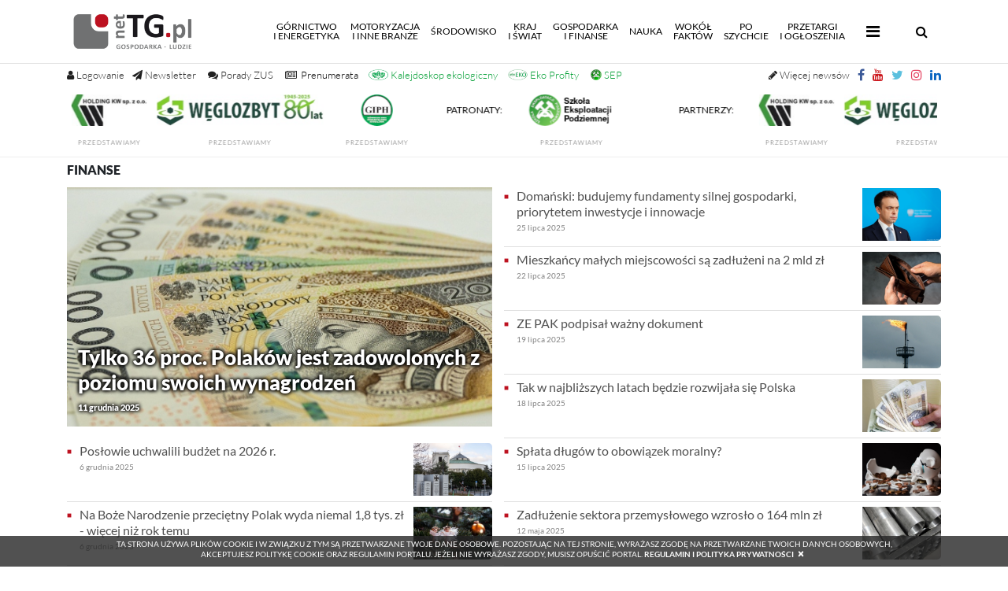

--- FILE ---
content_type: text/html; charset=UTF-8
request_url: https://nettg.pl/news-tag/1279/finanse
body_size: 18863
content:

<!DOCTYPE html>

<html lang="en">
<head>
	<meta charset="utf-8">
	<meta content="width=device-width, initial-scale=1, shrink-to-fit=no" name="viewport">
	<meta name="robots" content="index,follow" />
	<meta name="description" content="netTG.pl; Gospodarka i Ludzie, przemysł, społeczeństwo, innowacje. górnictwo, przemysł wydobywczy, węgiel kamienny i brunatny, energia, energetyka jądrowa, miedź, ropa, surowce, wodór, odnawialne źródła energii, OZE, ekologia nauka, region, transport, motoryzacja, komunikacja, technologie."/>
	<meta name="keywords" content="ludzie, społeczeństwo, górnictwo, gospodarka, przemysł wydobywczy, koksownictwo, energetyka, gazownictwo, hutnictwo, transport, motoryzacja, maszyny, kopalnie, górnik, węgiel kamienny, koks, koksownie, nauka, gminy, region, Śląsk, węgiel brunatny, odkrywka, ropa, surowce, miedź, ekologia, geotermia"/>
						
	<title>netTG.pl – Gospodarka - Ludzie</title>
	
	<meta http-equiv="Cache-Control" content="no-cache, no-store, must-revalidate" />
	<meta http-equiv="Pragma" content="no-cache" />
	<meta http-equiv="Expires" content="-1" />
	
	<base href="https://nettg.pl">
	<link rel="shortcut icon" href="img/favicon.png" type="image/x-icon"/>
	<link href="./vendor/bootstrap/css/bootstrap.min.css" rel="stylesheet">
	<link href="./css/site.css?v=2.03" rel="stylesheet">
	<script src="./vendor/jquery/jquery.min.js"></script>
	<script src="./vendor/bootstrap/js/bootstrap.bundle.min.js"></script>
	<link rel="stylesheet" href="./css/lato.css">
	<link rel="stylesheet" href="./css/special-elite.css">
	<link rel="stylesheet" href="./css/font-awesome.css">
	
	<link rel="stylesheet" href="vendor/fancybox/jquery.fancybox.css" />
	
	<link href='vendor/nprogress/nprogress.css' rel='stylesheet' />
	<script src='vendor/nprogress/nprogress.js'></script>
	
		<script src="vendor/fancybox/jquery.fancybox_noreload.js"></script>
	
	<script>
	(function($) {

		$('#search-button').on('click', function(e) {
			if ($('#search-input-container').hasClass('hdn')) {
				e.preventDefault();
				$('#search-input-container').removeClass('hdn')
				return false;
			}
		});

		$('#hide-search-input-container').on('click', function(e) {
			e.preventDefault();
			$('#search-input-container').addClass('hdn')
			return false;
		});

	})(jQuery); 
	</script> 
	<script >
	$(document).ready(function() {
		var submitIcon = $('.searchbox-icon');
		var inputBox = $('.searchbox-input');
		var searchBox = $('.searchbox');
		var isOpen = false;
		submitIcon.click(function() {
			if (isOpen == false) {
				searchBox.addClass('searchbox-open');
				inputBox.focus();
				isOpen = true;
			}
			else {
				searchBox.removeClass('searchbox-open');
				inputBox.focusout();
				isOpen = false;
			}
		});
		submitIcon.mouseup(function() {
			return false;
		});
		searchBox.mouseup(function() {
			return false;
		});
		$(document).mouseup(function() {
			if (isOpen == true) {
				$('.searchbox-icon').css('display', 'block');
				submitIcon.click();
			}
		});
	});

	function buttonUp() {
		var inputVal = $('.searchbox-input').val();
		inputVal = $.trim(inputVal).length;
		if (inputVal !== 0) {
			$('.searchbox-icon').css('display', 'none');
		}
		else {
			$('.searchbox-input').val('');
			$('.searchbox-icon').css('display', 'block');
		}
	} 
	</script>
	
	<script>
	$(document).ready(function() {
	$(".tags").css({'height':($(".archive").height()+'px')});
	});
	</script>
	<!-- Owl Stylesheets -->
	<link rel="stylesheet" href="vendor/owlcarousel/owl.carousel.min.css">
	<script src="vendor/owlcarousel/owl.carousel.min.js"></script>
	<script>
		$(document).ready(function() {
			$('.owl-one').owlCarousel({
				autoplay:true,
				autoplayTimeout:5000,
				autoplayHoverPause:false,
				loop: true,
				dots: true,
				margin: 0,
				nav:true,
				navContainer: '.customNav',
				navText: ['<', '>'],
				responsiveClass: true,
				responsive: {
					0: {
						items: 1,
						nav: true
					},
					600: {
						items: 2,
						nav: false
					},
					1000: {
						items: 3,
						nav: true,
						loop: true,
						margin: 0
					}
				}
			});
					});
	</script>
	<script>
	$(document).ready(function(){
	    $(window).scroll(function () {
		    if ($(this).scrollTop() > 50) {
			$('#back-to-top').fadeIn();
		    } else {
			$('#back-to-top').fadeOut();
		    }
		});
		// scroll body to 0px on click
		$('#back-to-top').click(function () {
		    $('#back-to-top').tooltip('hide');
		    $('body,html').animate({
			scrollTop: 0
		    }, 800);
		    return false;
		});
		
		$('#back-to-top').tooltip('show');

	});
	</script>
	
	<div id="loading" style="display:none;">
	
		Szukam: <span id="phrase-text" style="font-weight: bold;"></span>
		<div class="spinner"></div>
	
	</div>
	
	<div id="paging" style="display:none;">
	
		Stronicuję wyniki...<span id="phrase-text" style="font-weight: bold;"></span>
		<div class="spinner"></div>
	
	</div>

	<div id="loadingiframe" style="display:none;">
	
		Wczytuję plik...<span id="phrase-text" style="font-weight: bold;">PDF</span>
		<div class="spinner"></div>
	
	</div>
	
	<script type="text/javascript">
	var ray = {
	    ajax: function(st) {
		this.show('loading');
		$('#phrase-text').text(document.getElementById('phrase').value);
		//alert(document.getElementById('phrase').value);
	    },
	    show: function(el) {
		this.getID(el).style.display = '';
		
	    },
	    getID: function(el) {
		return document.getElementById(el);
	    }
	}
	</script>
	
	<script type="text/javascript">
	var page = {
	    ajax: function(st) {
		this.show('paging');
		$('#phrase-text').text(document.getElementById('phrase').value);
		//alert(document.getElementById('phrase').value);
	    },
	    show: function(el) {
		this.getID(el).style.display = '';
		
	    },
	    getID: function(el) {
		return document.getElementById(el);
	    }
	}
	</script>
	
	<script type="text/javascript">
	//changed variable name from fetch to loadContentPdf 29.11.2024
	var loadContentPdf = {
	    ajax: function(st) {
		this.show('loadingiframe');
		$('#phrase-text').text(document.getElementById('phrase').value);
		//alert(document.getElementById('phrase').value);
		$("#loadingiframe").delay(500).fadeOut();
	    },
	    show: function(el) {
		this.getID(el).style.display = '';
		
	    },
	    getID: function(el) {
		return document.getElementById(el);
	    }
	    
	}
	</script>
	
	<script>
	$(document).on("click", ".fa-bars", function(){
		
			//if ( $(this).attr('class') == 'publish' ) {
			    //alert($(this).attr('class'));
			    //alert('published');
			    $('.more-nav i').addClass('fa-times');
			    $('.more-nav i').removeClass('fa-bars');
			    $('.more-nav i').toggleClass('rotate');
			//}
			
	});
	$(document).on("click", ".close-submenu", function(){
		
			//if ( $(this).attr('class') == 'publish' ) {
			    //alert($(this).attr('class'));
			    //alert('published');
			    $('.more-nav i').addClass('fa-bars');
			    $('.more-nav i').removeClass('fa-times');
			    $('.more-nav i').toggleClass('rotate');
			//}
			
	});
	$(document).on("click", ".fa-times", function(){
		
			//if ( $(this).attr('class') == 'publish' ) {
			    //alert($(this).attr('class'));
			    //alert('published');
			    $('.more-nav i').addClass('fa-bars');
			    $('.more-nav i').removeClass('fa-times');
			    $('.more-nav i').toggleClass('rotate');
			//}
			
	});
	</script>
	<script>
	$(function () {
		$('[data-toggle="tooltip"]').tooltip()
	})
	</script>
	<style>
	.tooltip-inner {
	max-width: 350px; /* set this to your maximum fitting width */
	width: inherit; /* will take up least amount of space */ 
	}
	</style>
	<style>
	.body-container {
		position: relative;
		/*background: url('/img/background-ad.png') repeat 100%;*/
	}
	/*.body-container:before {
		content: ' ';
		display: block;
		position: absolute;
		left: 0;
		top: 0;
		width: 100%;
		height: 100%;
		z-index: -2;
		opacity: 0.5;
		background-image: url('/img/background-ad.png');
		background-repeat: repeat;
	}*/
	.ads-box {
		display: none;
	}
			</style>
	
		
	<style>
	.modal-content {
	border-radius: 15px !important;
	-webkit-box-shadow: 0px 0px 120px 39px rgba(0,0,0,0.78);
	-moz-box-shadow: 0px 0px 120px 39px rgba(0,0,0,0.78);
	box-shadow: 0px 0px 120px 39px rgba(0,0,0,0.78);
	}
	#popupModal .modal-dialog {
	-webkit-transform: translate(0,-50%);
	-o-transform: translate(0,-50%);
	transform: translate(0,-50%);
	top: 50%;
	margin: 0 auto;
	}
	</style>
	
		
	<style>
	marquee > p {
	margin: 0.5em !important;
	}
	</style>

	<style>
	.grayscale {
	filter: gray !important;
	filter: grayscale(100%) !important;
	-webkit-filter: grayscale(1) !important;
	}
	</style>

	<!-- reo ads JS source and token begin -->
		<!-- reo ads JS source and token end -->

	<script src="./vendor/jquery/jquery.marquee.min.js"></script>

	<script>
	var prevScrollpos = window.pageYOffset;
	window.onscroll = function() {
	var currentScrollPos = window.pageYOffset;
	if (prevScrollpos > currentScrollPos) {
	document.getElementById("region-header-widgets").style.visibility = "visible";
	document.getElementById('up-nav').setAttribute("style","height:120px");
	} else {
	document.getElementById("region-header-widgets").style.visibility = "hidden";
	document.getElementById("extra-header-margin").style.visibility = "hidden";
	document.getElementById('up-nav').setAttribute("style","height:30px");
	}
	prevScrollpos = currentScrollPos;
	}
	</script>

	<script>
	function allowAlphaNumericSpace(thisInput) {
	thisInput.value = thisInput.value.split(/[^a-zA-Z0-9-_@!#]/).join('');
	}
	</script>
	<script>
	function allowAlphaNumericSpaceNoSpecial(thisInput) {
	thisInput.value = thisInput.value.split(/[^a-zA-Z0-9-_ ]/).join('');
	}
	</script>
</head>

<body style="/*display: none;*/" class="">

	<script>
	$('body').show();
	$('.version').text(NProgress.version);
	NProgress.start();
	setTimeout(function() { NProgress.done(); $('.fade').removeClass('out'); }, 1000);

	$("#b-0").click(function() { NProgress.start(); });
	$("#b-40").click(function() { NProgress.set(0.4); });
	$("#b-inc").click(function() { NProgress.inc(); });
	$("#b-100").click(function() { NProgress.done(); });
	</script>
	
	
		
	
	
	
	<nav class="navbar navbar-custom navbar-expand-lg navbar-dark fixed-top py-0">
		<div class="container">
			<a class="navbar-brand py-0" href="/"><img src="/img/logo_standard.png" height="80px" class="d-inline-block align-top" alt="" style="padding: 15px; padding-left: 0px;"></a>
			
			<button aria-controls="navbarResponsive" aria-expanded="false" aria-label="Toggle navigation" class="navbar-toggler collapsed" data-target="#navbarResponsive" data-toggle="collapse" type="button"><span class="navbar-toggler-icon"></span>
			<span> </span>
			<span> </span>
           
			</button>

			
			
			<a id="search-mobile" href="#navbarResponsive" onclick="hideMenuItems()" data-toggle="collapse" class="d-block d-sm-none" style="display: inline-block;"><span class="searchbox-icon"><i class="fa fa-search" aria-hidden="true" style="font-size: 16px; margin-right: 10px;"></i></span></a>
			
			
			
			<div class="collapse navbar-collapse" id="navbarResponsive">
				<ul class="main-nav navbar-nav ml-auto pr-3">
					<li class="nav-item ">
						<a class="nav-link" href="/news-kategoria/500/gornictwo-i-energetyka">Górnictwo<br />i&nbsp;energetyka<span class="sr-only">(current)</span></a>
					</li>


					<li class="nav-item">
						<a class="nav-link" href="/news-kategoria/501/motoryzacja-i-inne-branze">Motoryzacja<br />i&nbsp;inne branże</a>
					</li>


					<li class="nav-item">
						<a class="nav-link" href="/news-kategoria/502/srodowisko">Środowisko</a>
					</li>


					<li class="nav-item">
						<a class="nav-link" href="/news-kategoria/503/kraj-i-swiat">Kraj<br />i&nbsp;świat</a>
					</li>
					
					<li class="nav-item">
						<a class="nav-link" href="/news-kategoria/504/gospodarka-i-finanse">Gospodarka<br />i&nbsp;finanse</a>
					</li>
					
					<li class="nav-item">
						<a class="nav-link" href="/news-kategoria/505/nauka">Nauka</a>
					</li>
					
					<li class="nav-item">
						<a class="nav-link" href="/news-kategoria/506/wokol-faktow">Wokół<br />faktów</a>
					</li>
					
					<li class="nav-item">
						<a class="nav-link" href="/news-kategoria/507/po-szychcie">Po<br />szychcie</a>
					</li>
					<li class="nav-item">
						<a class="nav-link" href="/przetargi">Przetargi<br />i&nbsp;Ogłoszenia</a>
					</li>
					<li class="more-nav nav-item pl-2" style="line-height: 14px;">
						 <a class="nav-link" href="#" data-toggle="collapse" data-target="#morePanel" aria-expanded="false" aria-controls="morePanel"><span class="mobile-trigger-title">Więcej</span> <i class="fa fa-bars" style="font-size: 20px; padding: 5px;"></i></a>
					</li>	
				</ul>

				<form class="searchbox" method="post" action="szukaj" onsubmit="return ray.ajax()">
						<input type="search" pattern=".{3,}" placeholder="wpisz frazę (min. 3 znaki)..." id="phrase" name="phrase" class="searchbox-input" autocomplete="off" onkeyup="buttonUp();" required>

						
						<input type="hidden" name="firstNumber" value="4">
						<input type="hidden" name="secondNumber" value="6">


						<div class="search-numbers-caption">wykonaj działanie<br />4 dodać 6</div>
						<input name="checkNumber" class="search-check-number" type="text" oninput="this.value=this.value.replace(/[^0-9]/g,'');" required placeholder="wynik">



						<input type="submit" class="searchbox-submit" value="OK">
						<span class="searchbox-icon"><i class="fa fa-search" aria-hidden="true" style="font-size: 16px;"></i></span>
				</form>

			</div>
		</div>
	</nav>
	<div id="up-nav" class="up-nav hidden-print"  style="height: 120px;">
		<div class="container">
			<!-- standard icon buttons -->
						<a href="#" title="Logowanie i rejestracja" class="account-buttons" data-toggle="collapse" data-target="#loginPanel" aria-expanded="false" aria-controls="loginPanel" style="font-size: 13px;"><i class="fa fa-user"></i> <span class="nl-menu">Logowanie</span></a>
									

			<!-- additional icon buttons additiona_nav.php-->
						<a target="_blank" title="Newsletter" href="/rejestracja" class="default-buttons-left social-btn" style="margin-left: 10px; font-size: 13px;"><i class="fa fa-paper-plane"></i> <span class="nl-menu">Newsletter</span></a>

			<a title="Pytanie do ZUS" href="/pytanie-do-zus" class="default-buttons-left social-btn" style="margin-left: 5px; font-size: 13px;"><i class="fa fa-comments"></i> <span class="nl-menu">Porady ZUS</span></a>

			<!--<a title="100 lat GIG-PIB" href="/news-tag/21845/100-lat-gig-pib" class="default-buttons-left social-btn" style="margin-left: 5px; font-size: 13px; color: #000"><img src="/uploads/docs/2025-02/1738752166-gig-100l_301x50_v2.jpg" style="max-height: 14px; height: 14px; width: auto; position: relative; bottom: 1.5px;"></a>-->

			<a title="Prenumerata Trybuny Górniczej" href="/premium" class="default-buttons-left social-btn" style="margin-left: 5px; font-size: 13px; color: #000"><i class="fa fa-newspaper-o"></i><span class="nl-menu" style="color: #000; margin-left: 5px;">Prenumerata</span></a>

			<a title="Kalejdoskop ekologiczny" href="/news-kategoria/512/kalejdoskop-ekologiczny" class="default-buttons-left social-btn" style="margin-left: 3px; font-size: 13px; color: #009e33"><img src="/img/kalejdoskop_small_color.png" style="max-height: 14px; height: 14px; width: auto; position: relative; bottom: 2px;"> <span class="nl-menu" style="color: #009e33;">Kalejdoskop ekologiczny</span></a>

			<a title="Eko Profity" href="ekoprofity" class="default-buttons-left social-btn" style="margin-left: 3px; font-size: 13px; color: #009e33"><img src="uploads/docs/2024-12/1735556946-eko_profity_icon.jpg?v=2" style="max-height: 14px; height: 14px; width: auto; position: relative; bottom: 2px;"> <span class="nl-menu" style="color: #009e33;">Eko Profity</span></a>

			<a title="Szkoła Eksploatacji Podziemnej" href="/news-tag/974/sep" class="default-buttons-left social-btn" style="margin-left: 5px; font-size: 13px; color: #009e33"><img src="/uploads/docs/2024-04/1712746885-sep_2024.jpg" style="max-height: 14px; height: 14px; width: auto; position: relative; bottom: 2px;"> <span class="nl-menu" style="color: #009e33;">SEP</span></a>

			<!--<a title="KGHM" href="/news-tag/102/kghm" class="default-buttons-left social-btn" style="margin-left: 5px; font-size: 13px; color: #009e33"><img src="/uploads/docs/2024-11/1731587148-kghm_140_v2.jpg" style="max-height: 14px; height: 14px; width: auto; position: relative; bottom: 2px;"></a>-->

			<a target="_blank" href="https://www.linkedin.com/company/nettg-pl-trybuna-g%C3%B3rnicza/" class="default-buttons" style="padding-right: 0px;"><i class="social-btn fa fa-linkedin" style="color: #0a66c2"></i></a>
			<a target="_blank" href="https://www.instagram.com/nettg.pl/" class="default-buttons"><i class="social-btn fa fa-instagram" style="color: #e4405f"></i></a>
			<a target="_blank" href="https://twitter.com/nettgpl" class="default-buttons social-btn"><i class="fa fa-twitter" style="color: #5bc0de"></i></a>
			<a target="_blank" href="https://youtube.com/user/nettgpl" class="default-buttons social-btn"><i class="fa fa-youtube" style="color: #cc181e"></i></a>
			<a target="_blank" href="https://facebook.com/nettgpl/" class="default-buttons social-btn"><i class="fa fa-facebook" style="color: #3b5998"></i></a>
			<a title="Więcej newsów" href="/aktualnosci" class="default-buttons social-btn" style="font-size: 13px;"><i class="fa fa-pencil"></i> <span class="nl-menu" style="font-weight: 100">Więcej newsów</span></a>

		</div>
		<div style="clear: both;"></div>
		<div id="region-header-widgets" class="container-fluid" style="padding-left: 0px; padding-right: 0px;">
			<div style="background-color: /*#F8F8F8*/#FFF;width: 100%;">

															<div class="row no-gutters">
										<div class="col-lg-12 col-12">

																																<div id="widget-2177">
											
	<script>
	$(document).ready ( function(){
	$('.marquee_text').marquee({
	direction: 'left',
	speed: 50,
	duration: 20000,
	gap: 50,
	delayBeforeStart: 1000,
	duplicated: true,
	startVisible: true,
	pauseOnHover: true
	});
	});
	</script>
<style>
.marqueebar {
background-color: #FFF !important;
color: #000 !important;
}
</style>



<style>
.main-partners {
	/*display: none;*/
}
.marquee_text img {
	height: 50px !important;
	min-height: 50px !important;
	width: auto !important;
}
</style>

		<div class="container">
				
			<div class="row animated fadeIn no-gutters opacity75white" style="margin-top: 0px; margin-bottom: 0px;">
				<div class="col-lg-12">
					<div class="sitemap row animated fadeIn no-gutters" style="/*margin-top: 30px;*/">
						<div class="col-lg-12 p-3-mobile;" style="text-align: center;">
							<div class="marquee_text" style="overflow: hidden; max-height: 70px">

																<div style="display: inline-block; padding: 25px; position: relative; top: -40px;" class="footer-ads-top-caption">
								<strong>PARTNERZY:</strong>
								</div>
																										<div id="widget-2163" style="display: inline-block">
 									
			<style>
		#widget-2163 {display: block; margin-right: auto; margin-left: autol}
#widget-2163 .ad_body {display: inline-block;}
#widget-2163 img {width: auto !important; height:50px !important; max-height: 50px; display: inline-block; padding: 5px;}		.img-ad {
		width: 100% !important;
		height: auto !important;
		}
		</style>


				
				
										
					
					
					<div class="ad_body" id="ad-1091">
					
																					<a target="_blank" id="1091" href="https://www.holdingkw.pl">
									<img class="img-ad img-responsive " style="width: 100%; height:auto; max-width: 100% !important;" src="/uploads/docs/2023-08/1691062616-hkw_140.jpg">
								
																	</a>
																<div><label style="text-transform: uppercase; letter-spacing: 1px; color: #202020; text-align: center; font-size: 8px; margin-bottom: 0px;">
																								<a class="link" target="_blank" href="/news-tag/18643/holding-kw">przedstawiamy</a>
								</label></div>
								
																										</div>

					
					<script type="text/javascript">
						$(document).ready(function()
						{
							$('.ad_body #1091').click(function()
							{
									var id = $(this).attr('id');
									$.ajax(
									{
										type: "POST",
										url: "/modules/ads/widgets/updateclicks.php",
										data: {id: id},
										cache: false,
										error: function()
											{
											},
										success: function()
											{
											}
									});
							});

						});
					</script>

				
				
							
					
					
					<div class="ad_body" id="ad-1015">
					
																					<a target="_blank" id="1015" href="http://www.czw.com.pl/">
									<img class="img-ad img-responsive " style="width: 100%; height:auto; max-width: 100% !important;" src="/uploads/docs/2025-02/1739459004-weglozbyt_265x50_80l.jpg">
								
																	</a>
																<div><label style="text-transform: uppercase; letter-spacing: 1px; color: #202020; text-align: center; font-size: 8px; margin-bottom: 0px;">
																								<a class="link" target="_blank" href="/news-tag/544/weglozbyt">przedstawiamy</a>
								</label></div>
								
																										</div>

					
					<script type="text/javascript">
						$(document).ready(function()
						{
							$('.ad_body #1015').click(function()
							{
									var id = $(this).attr('id');
									$.ajax(
									{
										type: "POST",
										url: "/modules/ads/widgets/updateclicks.php",
										data: {id: id},
										cache: false,
										error: function()
											{
											},
										success: function()
											{
											}
									});
							});

						});
					</script>

				
				
							
					
					
					<div class="ad_body" id="ad-1093">
					
																					<a target="_blank" id="1093" href="http://www.giph.com.pl/">
									<img class="img-ad img-responsive " style="width: 100%; height:auto; max-width: 100% !important;" src="/uploads/docs/2022-09/1662010712-giph_140x50_2022_v2.png">
								
																	</a>
																<div><label style="text-transform: uppercase; letter-spacing: 1px; color: #202020; text-align: center; font-size: 8px; margin-bottom: 0px;">
																								<a class="link" target="_blank" href="/news-tag/151/giph/">przedstawiamy</a>
								</label></div>
								
																										</div>

					
					<script type="text/javascript">
						$(document).ready(function()
						{
							$('.ad_body #1093').click(function()
							{
									var id = $(this).attr('id');
									$.ajax(
									{
										type: "POST",
										url: "/modules/ads/widgets/updateclicks.php",
										data: {id: id},
										cache: false,
										error: function()
											{
											},
										success: function()
											{
											}
									});
							});

						});
					</script>

				
				
								
			
	
	
	
									</div>
																
								
																<div style="display: inline-block; padding: 25px; position: relative; top: -40px;" class="footer-ads-middle-caption">
								<strong>PATRONATY:</strong>
								</div>
																										<div id="widget-2164" style="display: inline-block">
									
			<style>
		#widget-2164 {display: block; margin-right: auto; margin-left: autol}
#widget-2164 .ad_body {display: inline-block;}
#widget-2164 img {width: auto !important; height: 50px !important; max-height: 50px; display: inline-block; padding: 5px;}		.img-ad {
		width: 100% !important;
		height: auto !important;
		}
		</style>


				
				
										
					
					
					<div class="ad_body" id="ad-1148">
					
																					<a target="_blank" id="1148" href="https://szkolaeksploatacji.pl/szkola/szkola-2026/">
									<img class="img-ad img-responsive " style="width: 100%; height:auto; max-width: 100% !important;" src="/uploads/docs/2023-01/1672665874-sepv4_140.png">
								
																	</a>
																<div><label style="text-transform: uppercase; letter-spacing: 1px; color: #202020; text-align: center; font-size: 8px; margin-bottom: 0px;">
																								<a class="link" target="_blank" href="/news-tag/7806/szkola-eksploatacji-podziemnej">przedstawiamy</a>
								</label></div>
								
																										</div>

					
					<script type="text/javascript">
						$(document).ready(function()
						{
							$('.ad_body #1148').click(function()
							{
									var id = $(this).attr('id');
									$.ajax(
									{
										type: "POST",
										url: "/modules/ads/widgets/updateclicks.php",
										data: {id: id},
										cache: false,
										error: function()
											{
											},
										success: function()
											{
											}
									});
							});

						});
					</script>

				
				
								
			
	
	
	
									</div>
																
								
							</div>
						</div>
					</div>
				</div>
			</div>
					</div>
											</div>
										
										</div>
										</div>

					

			</div>
		</div>
	
	<div class="collapse" id="loginPanel" style="position: fixed; z-index: 99; top: 80px; width: 100%; box-shadow: 0 30px 80px -30px black;">
		<div class="card card-body login-register">
			
						

			

						
			
								<form method="post" class="standard" style="padding-top: 0px;">
					<div class="row no-gutters animated fadeIn">
						<div class="col-lg-1 pr-3 p-0 text-center">
							<small style="text-decoration: none; text-transform: uppercase; margin-top: 5px;" class="form-text text-muted">Logowanie</small>
						</div>

						<div class="col-lg-2 col-md-6 pr-2">
							<input aria-describedby="emailHelp" class="form-control" placeholder="adres email... " name="email" type="email" required>
						</div>
						<div class="col-lg-1 col-md-6 pr-2">
							<input class="form-control" placeholder="hasło..." name="password" type="password" pattern=".{3,}" required>
						</div>

						
						<input type="hidden" name="firstLoginNumber" value="6">
						<input type="hidden" name="secondLoginNumber" value="6">

						<div class="col-lg-3 col-md-6 pr-2 text-center">
						<small style="text-decoration: none; text-transform: uppercase; margin-top: 0px;" class="form-text text-muted">Wykonaj działanie: 6 dodać 6 <input name="checkLoginNumber" class="form-control" style="margin-left: 10px; width: 60px; display: inline-block" type="text" oninput="this.value=this.value.replace(/[^0-9]/g,'');" required placeholder="wynik"></small>
						</div>

						<div class="col-lg-2 pr-0">
							<input class="btn btn-primary" type="submit" value="Zaloguj"> 
						</div>
						<div class="col-lg-3 pr-2 pr-2 text-center form-links">
							<small style="text-decoration: none; text-transform: uppercase; margin-top: 10px; font-weight: bold;" class="form-text text-muted">ZAŁÓŻ KONTO, OTRZYMUJ NEWSLETTER!</small>
							<a href="/rejestracja" style="display: inline-block;" class="pr-3"><small style="text-decoration: none; text-transform: uppercase; margin-top: 10px; font-size: 12px;" class="form-text text-muted"><i style="color: #FF0000; margin-right: 10px; font-weight: bold;" class="fa fa-angle-double-right"></i>Załóż konto</small></a>
							<a href="/przypomnij" style="display: inline-block;" class="pr-3"><small style="text-decoration: none; text-transform: uppercase; margin-top: 10px; font-size: 12px;" class="form-text text-muted"><i style="color: #FF0000; margin-right: 10px; font-weight: bold;" class="fa fa-angle-double-right"></i>Przypomnij hasło</small></a>
							<a href="/regulamin" style="display: inline-block;"><small style="text-decoration: none; text-transform: uppercase; margin-top: 10px; font-size: 12px;" class="form-text text-muted"><i style="color: #FF0000; margin-right: 10px; font-weight: bold;" class="fa fa-angle-double-right"></i>Regulamin</small></a>
						</div>
					</div>
					<input type="hidden" name="login" />
											<div class="row no-gutters animated fadeIn">
						<div class="col-lg-12" style="text-align: center">
						<small style="text-decoration: none; text-transform: uppercase; margin-top: 5px;" class="form-text text-muted">status: NIEZALOGOWANY
												</small>
						</div>
						</div>
									</form>
				
				

			
		</div>
	</div>
	
	<div class="collapse" id="managePanel" style="position: fixed; z-index: 99; top: 80px; width: 100%; box-shadow: 0 30px 80px -30px black;">
		<div class="card card-body login-register">

			
			</div>

					</div>
	</div>
	
	<div class="collapse" id="morePanel" style="position: fixed; z-index: 99; top: 80px; width: 100%; box-shadow: 0 30px 80px -30px black; background: #FFF;">
		<div class="container hidden-print">
			<div class="row animated fadeIn no-gutters pb-4">
				<div class="col-lg-12">
					<div class="list15" style="border-bottom: 1px solid rgba(224,224,224,0.5); padding: 0px; padding-left: 0px; padding-bottom: 10px; margin: 15px 0px 15px 0px; font-weight: 900; font-size: 16px; text-transform: uppercase;">
						Więcej <a class="nav-link close-link" style="color: inherit; display: inline-block; margin: 0px; padding: 0px;" href="#" data-toggle="collapse" data-target="#morePanel" aria-expanded="false" aria-controls="morePanel"><i class="fa fa-times close-submenu" style="font-size: 20px; padding: 5px;"></i></a>
					</div>
					<div class="sitemap row animated fadeIn no-gutters" style="/*margin-top: 30px;*/">
						<div class="col-lg-3 col-12 p-3-mobile">
															<div class="headpiece"><strong>Jubileusze</strong></div>
																<div><a href="news-kategoria/256/10-lat-kompanii-weglowej">- 10 lat Kompanii Węglowej</a></div>
																<div><a href="news-kategoria/259/20-lat-jsw">- 20 lat JSW</a></div>
																<div><a href="news-kategoria/261/20-lat-khw">- 20 lat KHW</a></div>
																<div><a href="news-kategoria/266/conbelts">- Conbelts</a></div>
																<div><a href="news-kategoria/274/jsw-koks">- JSW Koks</a></div>
																<div><a href="news-kategoria/277/20-lat-tg">- 20 lat TG</a></div>
																<div><a href="news-kategoria/332/25-lat-jsw">- 25 lat JSW</a></div>
																<div><a href="news-tag/10884/25-lat-tg">- 25 lat TG</a></div>
																<div><a href="news-tag/20934/30-lat-tg">- 30 lat TG</a></div>
																<div><a href="news-kategoria/511/gorniczy-autorytet-polwiecza">- GIG - Górniczy autorytet półwiecza</a></div>
																					</div>
						<div class="col-lg-3 col-12 p-3-mobile">
								<div class="headpiece"><strong>Tematyczne</strong></div>
								<div><a href="/news-kategoria/333/spoleczny-pre-cop24">- Społeczny PRE_COP24</a></div>
								<div><a href="/news-tag/11854/akademia-bezpieczenstwa">- Akademia Bezpieczeństwa</a></div>
						</div>
						<div class="col-lg-3 col-12 p-3-mobile">
								<div class="headpiece"><strong>Tytuły Wydawnictwa Gospodarczego</strong></div>
								<div><a href="/archiwum-tg">- Trybuna Górnicza</a></div>
								<div><a href="">- netTG.pl</a></div>
								<div><a href="https://energiapress.pl/">- EnergiaPress</a></div>
						</div>
					</div>	
				</div>	
			</div>
		</div>
	</div>
	
	<script>
		$('#search-mobile').click(function(){
			$('.main-nav').css({
				'display': 'none'
			});
			$("#phrase").show();
			setTimeout(function(){
				$("input#phrase").focus();},100);
		});
	</script>
	
		<div id="extra-header-margin" style="height: 60px;"></div>
		<br />

<style>
.search-check-number {
	top: 0;
	right: 50px;
	border: 0;
	outline: 0;
	background: #dcddd8;
	width: 100px;
	height: /*50px*/ 80px;
	margin: 0;
	padding: 0px 20px 0px 20px;
	font-size: 16px;
	color: red;
	background-color: #FFF;
	/* opacity: 1; */
	float: right;
	margin-right: 0px;
	z-index: 12;
	position: absolute;
}
.search-numbers-caption {
	top: 0;
	right: 100px;
	border: 0;
	outline: 0;
	background: #dcddd8;
	width: 180px;
	height: /*50px*/ 80px;
	margin: 0;
	padding: 20px 20px 10px 20px;
	font-size: 13px;
	color: red;
	background-color: #FFF;
	/* opacity: 1; */
	float: right;
	margin-right: 50px;
	z-index: 12;
	position: absolute;
	text-align: center;
}
@media only screen and (max-width: 768px) {
	.search-numbers-caption {
		width: 80px;
		padding: 20px 5px 10px 5px;
		font-size: 10px;
	}
}
</style>

<script>
document.title = 'finanse';
</script>


	<div class="container news-view tag-view">
		
		
		
		<div class="row animated fadeIn pt-4 pb-4 no-gutters">
			<div class="col-lg-12">
				<div class="/*list15*/" style="padding-top: 5px;">
						
							
					
					
					<div class="row no-gutters">
					<div class="title-news title-news-small list15 tag-title">
							finanse					</div>
					</div>
					
										
										
					
					<div class="row no-gutters">
						<div class="col-lg-6 pr-3-desktop">
							
														
															
																				<a class="link" title="Zadowolonych z poziomu swoich wynagrodzeń jest 36 proc. Polaków; 35 proc. jest przeciętnie zadowolonych, a 29 proc. swoje zarobki ocenia negatywnie - wynika z opublikowanego w czwartek badania Personnel Service. Jednocześnie 40 proc. Polaków przeciętnie ocenia mijający rok. Jak wynika z badania “Barometr Polskiego Rynku Pracy“ Personnel Service, spośród 36 proc. ankietowanych" href="/gornictwo/217455/tylko-36-proc-polakow-jest-zadowolonych-z-poziomu-swoich-wynagrodzen" style="text-align: left;">
										<div style="position: relative; " class="_slider_ mb-2">
											<div style="overflow: hidden; height: 0; padding-bottom: 56.25%; margin-top: 5px; margin-bottom: 15px;">
																						<img class="img-responsive" src="/tmp/uploads/images/2023-12/crop-600-400/1702968763-s_pieniadze3_pixabay.jpg" style="width: 100%;">
																						<div class="image-captions" style="position: absolute; bottom: 8px; left: 14px; z-index: 1; padding-right: 14px;">
																								<div class="_slider_-title" style="font-weight: 900; font-size: 26px; color: #FFF; text-shadow: 0px 0px 5px #000, 0px 0px 5px #000, 0px 0px 5px #000; max-width: 100%; line-height: 125%; text-align: left;">
												
													Tylko 36 proc. Polaków jest zadowolonych z poziomu swoich wynagrodzeń													<div style="color: #FFF; color: #FFF; text-shadow: 0px 0px 5px #000, 0px 0px 5px #000, 0px 0px 5px #000; font-size: 11px;">
													11 grudnia 2025</div>
												</div>
											</div>
											</div>
										</div>
										</a>
																				
																			
								
														
							<div class="list15">
							
															
									
																				
										<div class="media media-list">
											
											
											<div class="media-body">
																								
												<a class="link" title="W piątek Sejm uchwalił ustawę budżetową na 2026 r. Zgodnie z nią dochody wyniosą 647,2 mld zł, wydatki 918,9 mld zł a deficyt 271,7 mld zł. Minister finansów Andrzej Domański podkreślił, że w budżecie zarezerwowano środki na kwestie związane z bezpieczeństwem i kluczowe inwestycje. Za uchwaleniem ustawy budżetowej na przyszły rok głosowało 233 posłów, a 197 było przeciw." href="/gornictwo/217357/poslowie-uchwalili-budzet-na-2026-r" style="text-align: left;"><span>Posłowie uchwalili budżet na 2026 r.</span>												<div style="font-size: 10px; color: gray;">
												6 grudnia 2025</div>
																								</a>
											</div>
																						<a>
																								<img class="img-responsive" src="/tmp/uploads/images/2022-11/crop-300-200/1669037411-sejm_kzm.jpg" style="text-align: right; border-radius:0px 5px 5px 0px; width: 100px; height: 67px; box-sizing: none; padding-bottom: 0px; margin-left: 10px;">
																																				</a>
																					</div>
									
																									
									
																				
										<div class="media media-list">
											
											
											<div class="media-body">
																								
												<a class="link" title="Przygotowanie Bożego Narodzenia może być w tym roku tańsze o 150 zł niż w 2024, ale wydamy na nie o 13 proc. więcej, średnio 1 tys. 787 zł - wynika ze “Świątecznego Portfela Polaków 2025“. Niemal 90 proc. z nas spędzi święta w domu, a 2 proc. - za granicą. Jak wynika z danych Związku Banków Polskich (ZBP) oraz firmy badawczej Minds&Roses, które przygotowały raport," href="/gornictwo/217353/na-boze-narodzenie-przecietny-polak-wyda-niemal-1-8-tys-zl-wiecej-niz-rok-temu" style="text-align: left;"><span>Na Boże Narodzenie przeciętny Polak wyda niemal 1,8 tys. zł - więcej niż rok temu</span>												<div style="font-size: 10px; color: gray;">
												6 grudnia 2025</div>
																								</a>
											</div>
																						<a>
																								<img class="img-responsive" src="/tmp/uploads/images/2024-12/crop-300-200/1733473436-angels-6891215_1280.jpg" style="text-align: right; border-radius:0px 5px 5px 0px; width: 100px; height: 67px; box-sizing: none; padding-bottom: 0px; margin-left: 10px;">
																																				</a>
																					</div>
									
																									
									
																				
										<div class="media media-list">
											
											
											<div class="media-body">
																								
												<a class="link" title="Miasto Zabrze znalazło się w poważnym kryzysie budżetowym. Regionalna Izba Obrachunkowa (RIO) oceniła, że przyjęta przez władze prognoza finansowa na lata 2025–2048 jest mało realistyczna, kwestionując jego zapisy.  Zabrze od dłuższego czasu zmaga się z rosnącym zadłużeniem. W budżecie widoczne są przede wszystkim zobowiązania wynikające z wcześniejszych kredytów i emisji" href="/gornictwo/217165/rio-kwestionuje-zabrzanskie-finanse" style="text-align: left;"><span>RIO kwestionuje zabrzańskie finanse</span>												<div style="font-size: 10px; color: gray;">
												28 listopada 2025</div>
																								</a>
											</div>
																						<a>
																								<img class="img-responsive" src="/tmp/uploads/images/2025-10/crop-300-200/1759427266-weberzbik.jpg" style="text-align: right; border-radius:0px 5px 5px 0px; width: 100px; height: 67px; box-sizing: none; padding-bottom: 0px; margin-left: 10px;">
																																				</a>
																					</div>
									
																									
									
																				
										<div class="media media-list">
											
											
											<div class="media-body">
																								
												<a class="link" title="Na tegoroczne zakupy świąteczne 56 proc. Polaków planuje przeznaczyć podobną kwotę jak rok wcześniej - wynika z badania “Polaków Portfel Własny: E-commerce od święta“. Co piąta osoba podczas zakupów online chce wydać od 1 do 2 tys. zł. Z badania Santander Consumer Banku wynika, że co piąty uczestnik badania (19 proc.) planuje zwiększyć wydatki, a 14 proc. ograniczy budżet." href="/gornictwo/217126/polowa-polakow-wyda-na-swieta-tyle-co-rok-temu-co-piaty-zwiekszy-wydatki" style="text-align: left;"><span>Połowa Polaków wyda na święta tyle co rok temu, co piąty zwiększy wydatki</span>												<div style="font-size: 10px; color: gray;">
												26 listopada 2025</div>
																								</a>
											</div>
																						<a>
																								<img class="img-responsive" src="/tmp/uploads/images/2025-01/crop-300-200/1735826350-1000014825.jpg" style="text-align: right; border-radius:0px 5px 5px 0px; width: 100px; height: 67px; box-sizing: none; padding-bottom: 0px; margin-left: 10px;">
																																				</a>
																					</div>
									
																									
									
																				
										<div class="media media-list">
											
											
											<div class="media-body">
																								
												<a class="link" title="Sytuacja finansowa Polaków pozostaje zróżnicowana. Co piąta osoba deklaruje, że jej wynagrodzenie pozwala na odkładanie lub inwestowanie pieniędzy, a 32 proc. czasem musi ograniczać wydatki - wynika z badania Personnel Service. Z opublikowanych w środę wyników listopadowego “Barometru Polskiego Rynku Pracy“ przeprowadzonego przez firmę Personnel Service wynika, że 31 proc." href="/gornictwo/217128/co-trzeci-z-nas-czasem-musi-ograniczac-wydatki-co-piatego-stac-na-oszczedzanie" style="text-align: left;"><span>Co trzeci z nas czasem musi ograniczać wydatki. Co piątego stać na oszczędzanie</span>												<div style="font-size: 10px; color: gray;">
												26 listopada 2025</div>
																								</a>
											</div>
																						<a>
																								<img class="img-responsive" src="/tmp/uploads/images/2024-09/crop-300-200/1727709584-piggy-bank.jpg" style="text-align: right; border-radius:0px 5px 5px 0px; width: 100px; height: 67px; box-sizing: none; padding-bottom: 0px; margin-left: 10px;">
																																				</a>
																					</div>
									
																									
									
																				
										<div class="media media-list">
											
											
											<div class="media-body">
																								
												<a class="link" title="Będzie nowy program wsparcia innowacyjnych małych i średnich firm oraz startupów; chodzi o miliardy złotych - zapowiedział minister finansów i gospodarki Andrzej Domański. Instytucje finansowe oraz inwestorzy prywatni będą razem budować fundusze finansujące takie firmy - dodał. Domański zapowiedział w piątek w TVN24 uruchomienie nowego programu inwestycyjnego Innovate Poland. -" href="/gornictwo/216866/miliardy-zlotych-w-nowym-programie-wsparcia-innowacyjnych-malych-i-srednich-firm" style="text-align: left;"><span>Miliardy złotych w nowym programie wsparcia innowacyjnych małych i średnich firm</span>												<div style="font-size: 10px; color: gray;">
												14 listopada 2025</div>
																								</a>
											</div>
																						<a>
																								<img class="img-responsive" src="/tmp/uploads/images/2024-07/crop-300-200/1721990419-secretary-working.jpg" style="text-align: right; border-radius:0px 5px 5px 0px; width: 100px; height: 67px; box-sizing: none; padding-bottom: 0px; margin-left: 10px;">
																																				</a>
																					</div>
									
																									
									
																				
										<div class="media media-list">
											
											
											<div class="media-body">
																								
												<a class="link" title="Zdaniem agencji S&P rating Polski mógłby zostać podniesiony, gdyby deficyt budżetowy istotnie spadł, co wpłynęłoby na obniżenie poziomu zadłużenia - zauważyło w piątek Ministerstwo Finansów w komunikacie po decyzji agencji o utrzymaniu ratingu Polski z perspektywą stabilną. W piątek wieczorem agencja S&P Global Ratings potwierdziła długoterminowy rating Polski w walucie obcej" href="/gornictwo/216775/wedlug-s-p-rating-polski-moglby-zostac-podniesiony-gdyby-spadl-deficyt-budzetowy" style="text-align: left;"><span>Według S&P rating Polski mógłby zostać podniesiony, gdyby spadł deficyt budżetowy</span>												<div style="font-size: 10px; color: gray;">
												8 listopada 2025</div>
																								</a>
											</div>
																						<a>
																								<img class="img-responsive" src="/tmp/uploads/images/2022-11/crop-300-200/1669035983-min_fiinansow_kzm-3.jpg" style="text-align: right; border-radius:0px 5px 5px 0px; width: 100px; height: 67px; box-sizing: none; padding-bottom: 0px; margin-left: 10px;">
																																				</a>
																					</div>
										
										<div class="mb-2 googleadsTag adsbygoogle-container">
											<div style="text-align: center; /*padding-right: 15px;*/">
											<label style="text-transform: uppercase; letter-spacing: 1px; color: #202020; text-align: center; font-size: 8px; margin-bottom: 0px;">REKLAMA</label>
											</div>
											
											<ins class="adsbygoogle"
											style="display:inline-block;width:100%;height:70px"
											data-ad-client="ca-pub-8490388553957320"
											data-ad-slot="2570969976"></ins>
											<script>
											(adsbygoogle = window.adsbygoogle || []).push({});
											</script>
										</div>	
										
																									
									
																				
										<div class="media media-list">
											
											
											<div class="media-body">
																								
												<a class="link" title="Banki mają rekordowe zyski, dlatego rząd planuje podwyższyć CIT dla sektora bankowego, by utrzymać stabilne finanse publiczne i wysokie nakłady na obronność - podkreślił w sobotę minister finansów i gospodarki Andrzej Domański. Ocenił też, że zmiana ta nie obciąży obywateli. W TVN24 Domański był pytany o przyjęty pod koniec września przez Radę Ministrów projekt ustawy" href="/gornictwo/216102/rzad-chce-podniesienia-cit-dla-bankow-by-utrzymac-finanse-i-finansowac-obronnosc" style="text-align: left;"><span>Rząd chce podniesienia CIT dla banków, by utrzymać finanse i finansować obronność</span>												<div style="font-size: 10px; color: gray;">
												6 października 2025</div>
																								</a>
											</div>
																						<a>
																								<img class="img-responsive" src="/tmp/uploads/images/2024-05/crop-300-200/1715590850-domanski_krystianmaj_kprm.jpg" style="text-align: right; border-radius:0px 5px 5px 0px; width: 100px; height: 67px; box-sizing: none; padding-bottom: 0px; margin-left: 10px;">
																																				</a>
																					</div>
									
																									
									
																				
										<div class="media media-list">
											
											
											<div class="media-body">
																								
												<a class="link" title="Szkolne potrzeby, takie jak wyprawki, zajęcia dodatkowe, korepetycje i wycieczki, to największe finansowe wyzwanie tej jesieni dla 71 proc. rodziców dzieci w wieku szkolnym - wynika z przekazanego PAP badania. Drugim największym wyzwaniem jest wzrost kosztów życia - wskazano. Zgodnie z badaniem Santander Consumer Banku na to, że szkolne potrzeby są największym wyzwaniem finansowym tej" href="/gornictwo/216100/wydatki-szkolne-najwiekszymi-wyzwaniami-finansowymi-tej-jesieni-dla-71-proc-rodzicow" style="text-align: left;"><span>Wydatki szkolne największymi wyzwaniami finansowymi tej jesieni dla 71 proc. rodziców</span>												<div style="font-size: 10px; color: gray;">
												6 października 2025</div>
																								</a>
											</div>
																						<a>
																								<img class="img-responsive" src="/tmp/uploads/images/2025-06/crop-300-200/1750934890-szkola_psp22_kzm-2.jpg" style="text-align: right; border-radius:0px 5px 5px 0px; width: 100px; height: 67px; box-sizing: none; padding-bottom: 0px; margin-left: 10px;">
																																				</a>
																					</div>
									
																									
									
																				
										<div class="media media-list">
											
											
											<div class="media-body">
																								
												<a class="link" title="Mniej niż pięć miliardów złotych może zyskać budżet państwa na ograniczeniu świadczeń 800+ wyłącznie dla pracujących cudzoziemców - poinformował we wtorek minister finansów Andrzej Domański. Zastrzegł, że nie są to szczegółowe szacunki. We wtorek na antenie TVN24 minister finansów i gospodarki Andrzej Domański pytany o to, ile może zyskać budżet państwa na" href="/gornictwo/215573/ograniczenie-800-wylacznie-dla-pracujacych-to-dla-budzetu-ponizej-5-mld-zl" style="text-align: left;"><span>Ograniczenie 800+ wyłącznie dla pracujących? To dla budżetu poniżej 5 mld zł</span>												<div style="font-size: 10px; color: gray;">
												9 września 2025</div>
																								</a>
											</div>
																						<a>
																								<img class="img-responsive" src="/tmp/uploads/images/2024-05/crop-300-200/1715590850-domanski_krystianmaj_kprm.jpg" style="text-align: right; border-radius:0px 5px 5px 0px; width: 100px; height: 67px; box-sizing: none; padding-bottom: 0px; margin-left: 10px;">
																																				</a>
																					</div>
									
																									
									
																				
										<div class="media media-list">
											
											
											<div class="media-body">
																								
												<a class="link" title="35 proc. badanych Polaków odkłada pieniądze wtedy, gdy ma nadwyżkę finansową, a 30 proc. robi to regularnie - wynika z badania “Polaków portfel własny: oszczędny jak Polak“. Ankietowani wskazali, że najczęściej odkładają na niespodziewane wydatki oraz na tzw. czarną godzinę. Z raportu Santander Consumer Banku wynika, że krótkoterminowo Polacy najczęściej odkładają na" href="/gornictwo/214737/blisko-co-trzeci-polak-regularnie-odklada-pieniadze" style="text-align: left;"><span>Blisko co trzeci Polak regularnie odkłada pieniądze</span>												<div style="font-size: 10px; color: gray;">
												30 lipca 2025</div>
																								</a>
											</div>
																						<a>
																								<img class="img-responsive" src="/tmp/uploads/images/2023-12/crop-300-200/1702968764-skarbonka3_pixabay.jpg" style="text-align: right; border-radius:0px 5px 5px 0px; width: 100px; height: 67px; box-sizing: none; padding-bottom: 0px; margin-left: 10px;">
																																				</a>
																					</div>
									
																								
														
							</div>
						</div>
						<div class="col-lg-6">
							
							<div class="list15">
							
														
							
															
																			
										<div class="media media-list">
											
											
											<div class="media-body">
																								
												<a class="link" title="Przyspieszenie procesów gospodarczych i budowa trwałych fundamentów wzrostu, inwestycje w innowacje - zapowiedział w czwartek szef resortu finansów i gospodarki Andrzej Domański. W jego ocenie nie jest możliwe wprowadzenie w 2026 roku kwoty wolnej od podatku w wysokości 60 tys. zł. Domański zaznaczył na antenie TVP Info, że Polska w 2025 r. będzie 20. gospodarką świata. Rząd - jak" href="/gornictwo/214644/domanski-budujemy-fundamenty-silnej-gospodarki-priorytetem-inwestycje-i-innowacje" style="text-align: left;"><span>Domański: budujemy fundamenty silnej gospodarki, priorytetem inwestycje i innowacje</span>												<div style="font-size: 10px; color: gray;">
												25 lipca 2025</div>
																								</a>
											</div>
																						<a>
																								<img class="img-responsive" src="/tmp/uploads/images/2024-05/crop-300-200/1715590850-domanski_krystianmaj_kprm.jpg" style="text-align: right; border-radius:0px 5px 5px 0px; width: 100px; height: 67px; box-sizing: none; padding-bottom: 0px; margin-left: 10px;">
																																				</a>
																					</div>
										
																		
															
																			
										<div class="media media-list">
											
											
											<div class="media-body">
																								
												<a class="link" title="Na łącznie 2 mld zł są zadłużeni mieszkańcy małych miejscowości do 5 tys. mieszkańców, w których żyje ok. 40 proc. ludności kraju, czyli 16 mln osób. Jednocześnie stanowią oni niecałe 5 proc. wszystkich zadłużonych Polaków - wynika z danych Krajowego Rejestru Długów. Krajowy Rejestr Długów zwrócił uwagę, że zadłużenie mieszkańców miast do 5 tys. osób od" href="/gornictwo/214556/mieszkancy-malych-miejscowosci-sa-zadluzeni-na-2-mld-zl" style="text-align: left;"><span>Mieszkańcy małych miejscowości są zadłużeni na 2 mld zł</span>												<div style="font-size: 10px; color: gray;">
												22 lipca 2025</div>
																								</a>
											</div>
																						<a>
																								<img class="img-responsive" src="/tmp/uploads/images/2024-04/crop-300-200/1713509813-pustyportfel.jpg" style="text-align: right; border-radius:0px 5px 5px 0px; width: 100px; height: 67px; box-sizing: none; padding-bottom: 0px; margin-left: 10px;">
																																				</a>
																					</div>
										
																		
															
																			
										<div class="media media-list">
											
											
											<div class="media-body">
																								
												<a class="link" title="Spółka zależna ZE PAK podpisała z EIG Global Energy dokument związany z finansowaniem budowy bloku gazowego CCGT - podał ZE PAK w komunikacie. “Zgodnie z postanowieniami dokumentu Mandate Letter, inwestor oraz spółka podejmą uzasadnione działania w celu wynegocjowania oraz zawarcia i wykonania transakcji finansowania w formie długu podporządkowanego strukturalnie (junior debt) w" href="/gornictwo/214522/ze-pak-kontynuuje-proces-pozyskiwania-roznych-form-finansowania" style="text-align: left;"><span>ZE PAK podpisał ważny dokument</span>												<div style="font-size: 10px; color: gray;">
												19 lipca 2025</div>
																								</a>
											</div>
																						<a>
																								<img class="img-responsive" src="/tmp/uploads/images/2023-01/crop-300-200/1673589260-orlenropagaz_trz.jpg" style="text-align: right; border-radius:0px 5px 5px 0px; width: 100px; height: 67px; box-sizing: none; padding-bottom: 0px; margin-left: 10px;">
																																				</a>
																					</div>
										
																		
															
																			
										<div class="media media-list">
											
											
											<div class="media-body">
																								
												<a class="link" title=" Ministerstwo Finansów podało w czwartek, że Rada Ministrów przyjęła aktualizację założeń makroekonomicznych na lata 2025-2029. Z komunikatu wynika, że prognoza wzrostu PKB w 2026 r. nie zmieniła się, ale obniżeniu uległ szacunek inflacji i wzrostu płac w przyszłym roku. W czwartek Ministerstwo Finansów podało na swoich stronach informację, że Rada Ministrów przyjęła" href="/gornictwo/214499/tak-w-najblizszych-latach-bedzie-rozwijala-sie-polska" style="text-align: left;"><span>Tak w najbliższych latach będzie rozwijała się Polska</span>												<div style="font-size: 10px; color: gray;">
												18 lipca 2025</div>
																								</a>
											</div>
																						<a>
																								<img class="img-responsive" src="/tmp/uploads/images/2013-07/crop-300-200/1374816559-dwusetki-01.jpg" style="text-align: right; border-radius:0px 5px 5px 0px; width: 100px; height: 67px; box-sizing: none; padding-bottom: 0px; margin-left: 10px;">
																																				</a>
																					</div>
										
																		
															
																			
										<div class="media media-list">
											
											
											<div class="media-body">
																								
												<a class="link" title="Dla 91 proc. Polaków oddawanie długów stanowi obowiązek moralny - wynika z opublikowanego we wtorek badania “Moralność finansowa Polaków 2025“. Większość osób, które twierdzą inaczej to osoby młode, które już miały problemy ze spłatą długów. Badanych zapytano, czy zgadzają się z poglądem, że oddawanie długów jest zawsze obowiązkiem moralnym. Twierdząco" href="/gornictwo/214422/splata-dlugow-to-obowiazek-moralny" style="text-align: left;"><span>Spłata długów to obowiązek moralny?</span>												<div style="font-size: 10px; color: gray;">
												15 lipca 2025</div>
																								</a>
											</div>
																						<a>
																								<img class="img-responsive" src="/tmp/uploads/images/2023-12/crop-300-200/1702968764-skarbonka4_pixabay.jpg" style="text-align: right; border-radius:0px 5px 5px 0px; width: 100px; height: 67px; box-sizing: none; padding-bottom: 0px; margin-left: 10px;">
																																				</a>
																					</div>
										
																		
															
																			
										<div class="media media-list">
											
											
											<div class="media-body">
																								
												<a class="link" title="Zadłużenie sektora przemysłowego wzrosło w ciągu roku o 164 mln zł i wynosi obecnie 1,27 mld zł - wynika z danych Krajowego Rejestru Długów (KRD). Wzrosła też liczba dłużników - obecnie jest ich 23,8 tys. Zgodnie z przekazanymi przez KRD danymi, rok temu długi sektora przemysłowego wynosiły 1,11 mld zł - obecnie wynoszą 1,27 mld zł. Wzrosła również liczba dłużników z" href="/gornictwo/213182/zadluzenie-sektora-przemyslowego-wzroslo-rdr-o-164-mln-zl" style="text-align: left;"><span>Zadłużenie sektora przemysłowego wzrosło o 164 mln zł</span>												<div style="font-size: 10px; color: gray;">
												12 maja 2025</div>
																								</a>
											</div>
																						<a>
																								<img class="img-responsive" src="/tmp/uploads/images/2022-08/crop-300-200/1660035963-rury_stalowe_pixabay-com.jpg" style="text-align: right; border-radius:0px 5px 5px 0px; width: 100px; height: 67px; box-sizing: none; padding-bottom: 0px; margin-left: 10px;">
																																				</a>
																					</div>
										
																		
															
																			
										<div class="media media-list">
											
											
											<div class="media-body">
																								
												<a class="link" title="Jest rekomendacja zarządu spółki Lubelski Węgiel Bogdanka w sprawie pokrycia straty netto za rok 2024. Zarząd Spółki Lubelski Węgiel Bogdanka poinformował, że 7 maja 2025 r. podjął uchwałę dotyczącą propozycji pokrycia straty netto oraz rekomendacji niewypłacania dywidendy za rok obrotowy 2024. O czym mówi uchwała? Otóż zarząd proponuje pokrycie straty netto spółki za rok" href="/gornictwo/213124/gornicza-spolka-z-propozycja-pokrycia-straty-i-niewyplacania-dywidendy" style="text-align: left;"><span>Górnicza spółka z propozycją pokrycia straty i niewypłacania dywidendy</span>												<div style="font-size: 10px; color: gray;">
												8 maja 2025</div>
																								</a>
											</div>
																						<a>
																								<img class="img-responsive" src="/tmp/uploads/images/2024-10/crop-300-200/1730183168-bogdanka_dol_kzm-40.jpg" style="text-align: right; border-radius:0px 5px 5px 0px; width: 100px; height: 67px; box-sizing: none; padding-bottom: 0px; margin-left: 10px;">
																																				</a>
																					</div>
										
																		
															
																				
										<div class="media media-list">
											
											
											<div class="media-body">
																								
												<a class="link" title="Niemal połowa Polaków dobrze ocenia swoją sytuację finansową, co piąty widzi ją źle, a jedna czwarta ma wobec niej mieszane uczucia - wynika z raportu UCE Research i kancelarii prawa gospodarczego GKPG. Najbardziej zadowoleni ze stanu swoich finansów są najmłodsi dorośli oraz mieszkańcy dużych miast. - Uzyskane w badaniu wyniki można uznać za pozytywne jedynie w stopniu" href="/gornictwo/213110/co-drugi-polak-dobrze-ocenia-swoja-sytuacje-finansowa" style="text-align: left;"><span>Co drugi Polak dobrze ocenia swoją sytuację finansową</span>												<div style="font-size: 10px; color: gray;">
												8 maja 2025</div>
																								</a>
											</div>
																						<a>
																								<img class="img-responsive" src="/tmp/uploads/images/2022-03/crop-300-200/1647426110-banknoty5_kk.jpg" style="text-align: right; border-radius:0px 5px 5px 0px; width: 100px; height: 67px; box-sizing: none; padding-bottom: 0px; margin-left: 10px;">
																																				</a>
																					</div>
										
										<div class="mb-2 googleadsTag adsbygoogle-container">
											<div style="text-align: center; /*padding-right: 15px;*/">
											<label style="text-transform: uppercase; letter-spacing: 1px; color: #202020; text-align: center; font-size: 8px; margin-bottom: 0px;">REKLAMA</label>
											</div>
											
											<ins class="adsbygoogle"
											style="display:inline-block;width:100%;height:70px"
											data-ad-client="ca-pub-8490388553957320"
											data-ad-slot="9969758478"></ins>
											<script>
											(adsbygoogle = window.adsbygoogle || []).push({});
											</script>
										</div>	
										
																		
															
																			
										<div class="media media-list">
											
											
											<div class="media-body">
																								
												<a class="link" title="Zebranie odpowiedniej kwoty na wakacje stanowi dla 33 proc. Polaków największe wiosenne wyzwanie finansowe; dla takiej samej grupy takim wyzwaniem jest remont - wynika z badania “Polaków portfel własny: wiosenne wyzwania 2025“. Dla 29 proc. badanych wśród największych wiosennych wyzwań finansowych było zorganizowanie Wielkanocy, dla 21 proc. zakup nowego bądź naprawa już" href="/gornictwo/213069/remont-i-pieniadze-na-wakacje-najwiekszym-wyzwaniem-dla-polakow" style="text-align: left;"><span>Remont i pieniądze na wakacje największym wyzwaniem dla Polaków</span>												<div style="font-size: 10px; color: gray;">
												6 maja 2025</div>
																								</a>
											</div>
																						<a>
																								<img class="img-responsive" src="/tmp/uploads/images/2021-07/crop-300-200/1627560197-wypoczynek.jpg" style="text-align: right; border-radius:0px 5px 5px 0px; width: 100px; height: 67px; box-sizing: none; padding-bottom: 0px; margin-left: 10px;">
																																				</a>
																					</div>
										
																		
															
																			
										<div class="media media-list">
											
											
											<div class="media-body">
																								
												<a class="link" title="Gdy wypłaty nie starcza na pokrycie wszystkich opłat to czynsz i media są dla Polaków ważniejsze niż np. internet i telefon oraz alimenty. Na dalszy plan schodzą nawet zaległości względem najbliższych - wynika z badania BIG InfoMonitor. Ponad połowa ankietowanych twierdzi, że nie ma długów. Około 40 proc. respondentów zadeklarowało, że akceptuje opóźnienia w spłacie" href="/gornictwo/212413/gdy-brakuje-pieniedzy-polacy-wola-oplacic-czynsz-i-media-niz-alimenty" style="text-align: left;"><span>Gdy brakuje pieniędzy Polacy wolą opłacić czynsz i media niż alimenty</span>												<div style="font-size: 10px; color: gray;">
												31 marca 2025</div>
																								</a>
											</div>
																						<a>
																								<img class="img-responsive" src="/tmp/uploads/images/2023-12/crop-300-200/1702968764-skarbonka3_pixabay.jpg" style="text-align: right; border-radius:0px 5px 5px 0px; width: 100px; height: 67px; box-sizing: none; padding-bottom: 0px; margin-left: 10px;">
																																				</a>
																					</div>
										
																		
															
																			
										<div class="media media-list">
											
											
											<div class="media-body">
																								
												<a class="link" title="Do 15 kwietnia br. każdy uczestnik programu Pracowniczych Planów Kapitałowych (PPK) otrzyma dopłatę roczną za 2024 r. w wysokości 240 zł przy spełnieniu określonego warunku - przypomniał w czwartek PFR Portal PPK. Na rachunki ponad 2,17 mln uczestników trafi więc łącznie 521 mln zł - dodał. PFR Portal PPK przypomniał, że z tytułu uczestnictwa w programie Pracowniczych Planów" href="/gornictwo/212360/do-15-kwietnia-na-rachunki-uczestnikow-programu-trafi-521-mln-zl" style="text-align: left;"><span>Do 15 kwietnia na rachunki uczestników programu trafi 521 mln zł</span>												<div style="font-size: 10px; color: gray;">
												28 marca 2025</div>
																								</a>
											</div>
																						<a>
																								<img class="img-responsive" src="/tmp/uploads/images/2023-04/crop-300-200/1680686088-kredyt_pixabay.jpg" style="text-align: right; border-radius:0px 5px 5px 0px; width: 100px; height: 67px; box-sizing: none; padding-bottom: 0px; margin-left: 10px;">
																																				</a>
																					</div>
										
																		
															
																			
										<div class="media media-list">
											
											
											<div class="media-body">
																								
												<a class="link" title="Urząd Ochrony Konkurencji i Konsumentów wyjaśnia, czy platformy internetowe BE Poland i GrowUP Session nie naruszają zbiorowych interesów konsumentów i czy nie są oparte na systemie promocyjnym typu piramida - podał w środę UOKiK. Oferują one m.in. szkolenia online o inwestycjach. System promocyjny typu piramida - jak wyjaśnił UOKiK w komunikacie - polega na obiecywaniu korzyści" href="/gornictwo/212314/uokik-sprawdza-strony-oferujace-szkolenia-online-o-inwestowaniu" style="text-align: left;"><span>UOKiK sprawdza strony oferujące szkolenia online o inwestowaniu</span>												<div style="font-size: 10px; color: gray;">
												26 marca 2025</div>
																								</a>
											</div>
																						<a>
																								<img class="img-responsive" src="/tmp/uploads/images/2022-03/crop-300-200/1647422657-banknoty2_kk.jpg" style="text-align: right; border-radius:0px 5px 5px 0px; width: 100px; height: 67px; box-sizing: none; padding-bottom: 0px; margin-left: 10px;">
																																				</a>
																					</div>
										
																		
															
																			
										<div class="media media-list">
											
											
											<div class="media-body">
																								
												<a class="link" title="Łączne zadłużenie serwisów oraz sprzedawców samochodów i części do aut wynosi obecnie 457,7 mln zł - wynika z danych Krajowego Rejestru Długów. W rejestrze znajduje się niemal 13,2 tys. firm, z których każda musi oddać wierzycielom średnio 34,8 tys. zł. KRD powołując się na dane Polskiego Związku Przemysłu Motoryzacyjnego zauważył, że z roku na rok rośnie liczba" href="/gornictwo/212280/branza-motoryzacyjna-zadluzona-na-ponad-457-mln-zl" style="text-align: left;"><span>Branża motoryzacyjna zadłużona na ponad 457 mln zł</span>												<div style="font-size: 10px; color: gray;">
												25 marca 2025</div>
																								</a>
											</div>
																						<a>
																								<img class="img-responsive" src="/tmp/uploads/images/2021-09/crop-300-200/1632480041-katowicea4.jpg" style="text-align: right; border-radius:0px 5px 5px 0px; width: 100px; height: 67px; box-sizing: none; padding-bottom: 0px; margin-left: 10px;">
																																				</a>
																					</div>
										
																		
															
																			
										<div class="media media-list">
											
											
											<div class="media-body">
																								
												<a class="link" title="W marcu 40 proc. Polaków zadeklarowało konieczność ograniczania wydatków na zaspokojenie bieżących potrzeb w swoim gospodarstwie domowym. To spadek o 7 p.p. w porównaniu do styczniowego sondażu - poinformowało w opublikowanym w czwartek badaniu CBOS. Centrum Badania Opinii Społecznej poinformowało w badaniu “Nastroje konsumenckie w marcu“, że w porównaniu do drugiej połowy" href="/gornictwo/212070/mniej-polakow-ogranicza-wydatki-na-zaspokojenie-biezacych-potrzeb" style="text-align: left;"><span>Mniej Polaków ogranicza wydatki na zaspokojenie bieżących potrzeb</span>												<div style="font-size: 10px; color: gray;">
												14 marca 2025</div>
																								</a>
											</div>
																						<a>
																								<img class="img-responsive" src="/tmp/uploads/images/2022-03/crop-300-200/1647426110-banknoty7_kk.jpg" style="text-align: right; border-radius:0px 5px 5px 0px; width: 100px; height: 67px; box-sizing: none; padding-bottom: 0px; margin-left: 10px;">
																																				</a>
																					</div>
										
																		
															
																			
										<div class="media media-list">
											
											
											<div class="media-body">
																								
												<a class="link" title="Kobiety mają ponad dwa razy mniej opóźnionych zobowiązań płatniczych niż mężczyźni - wynika z badania wykonanego na potrzeby BIG InfoMonitor. Niesolidnych dłużniczek jest niecałe 952 tys., natomiast niesolidnych dłużników blisko 1,6 mln. Jak wynika z publikacji, kobiety zdecydowanie lepiej od mężczyzn spłacają zobowiązania kredytowe oraz pozakredytowe. Z danych zgromadzonych" href="/gornictwo/211945/kobiety-maja-dwa-razy-mniej-zaleglosci-platniczych-niz-mezczyzni" style="text-align: left;"><span>Kobiety mają dwa razy mniej zaległości płatniczych niż mężczyźni</span>												<div style="font-size: 10px; color: gray;">
												8 marca 2025</div>
																								</a>
											</div>
																						<a>
																								<img class="img-responsive" src="/tmp/uploads/images/2023-03/crop-300-200/1678113493-jak_wygospod.jpg" style="text-align: right; border-radius:0px 5px 5px 0px; width: 100px; height: 67px; box-sizing: none; padding-bottom: 0px; margin-left: 10px;">
																																				</a>
																					</div>
										
																		
														
														
							</div>
						</div>
					</div>
					
										
					
											
					
					<div class="row">
						<div class="col-lg-12">
							<div class="pt-3 pb-3">
							
								<div style="font-size: 13px; text-transform: uppercase;">
									<strong>Strona </strong>
									
									<ul class="pagination">
														<li>
															<a class="pagination-number link" href="/news-tag/1279/finanse/set/page/1">1</a>
														</li>
																											
																																																																			<li>
																<a class="pagination-number link" href="/news-tag/1279/finanse/set/page/2">2</a>
															</li>
																													<li>
																<a class="pagination-number link" href="/news-tag/1279/finanse/set/page/3">3</a>
															</li>
																													<li>
																<a class="pagination-number link" href="/news-tag/1279/finanse/set/page/4">4</a>
															</li>
																													<li>
																<a class="pagination-number link" href="/news-tag/1279/finanse/set/page/5">5</a>
															</li>
																													<li>
																<a class="pagination-number link" href="/news-tag/1279/finanse/set/page/6">6</a>
															</li>
																													<li>
																<a class="pagination-number link" href="/news-tag/1279/finanse/set/page/7">7</a>
															</li>
																													<li>
																<a class="pagination-number link" href="/news-tag/1279/finanse/set/page/8">8</a>
															</li>
																													<li>
																<a class="pagination-number link" href="/news-tag/1279/finanse/set/page/9">9</a>
															</li>
																													<li>
																<a class="pagination-number link" href="/news-tag/1279/finanse/set/page/10">10</a>
															</li>
																																																			
																								
																								
																										<li>
															<a class="pagination-number link" href="/news-tag/1279/finanse/set/page/1"><i class="fa fa-angle-right"></i></a>
														</li>
														<li style="margin-right: 5px;">... </li>
																								
														<li>
															<a class="pagination-number link" href="/news-tag/1279/finanse/set/page/16">16</a>
														</li>
														
														<form method="post" name="pagination" style="display: inline-block; width: auto; margin-bottom: 0px;" onSubmit="return page.ajax()">
															<span style="float: left; padding: 2px 6px;">idz do strony: </span>
															<input type="hidden" name="phrase_encoded" value="" />
															<input name="goToPage" class="submit_on_enter" type="number" onkeypress="return isNumberKey(event)" min="1" max="16" autocomplete="off" style="width: 50px; padding: 2px; border: 1px solid #ddd; float: left; text-align: center" required />
															<input type="submit" value="OK" class="form-control" style="cursor: pointer; float: left; width: 50px; height: 25px; padding: 0px 0px; margin-top: 0px; font-size: 10px;"/>
														</form>
												</ul>
									
									
								</div>
							</div>
						</div>
					</div>
					
					<div class="row no-gutters googleadsTag adsbygoogle-container">
						<div class="col-lg-12 col-sm-12 col-12" style="margin-bottom: 15px;">
				
							<div style="text-align: center; /*padding-right: 15px;*/">
							<label style="text-transform: uppercase; letter-spacing: 1px; color: #202020; text-align: center; font-size: 8px; margin-bottom: 0px;">REKLAMA</label>
							</div>
							
							<ins class="adsbygoogle"
							style="display:inline-block;width:100%;height:200px"
							data-ad-client="ca-pub-8490388553957320"
							data-ad-slot="7784117959"></ins>
							<script>
							(adsbygoogle = window.adsbygoogle || []).push({});
							</script>
				
						</div>
					</div>
				</div>
			</div>
		</div>
	
	</div>
	
<style>
/*a img.large { display: none; }
a:hover img.list-img { cursor: pointer; }
a:hover img {cursor: pointer !important;}
a:hover img.large { 
	display: block; 
	max-width: 600px !important;
	position: fixed;
	top: 80px;
	left: 0px;
	z-index: 99999999999999 !important; 
	border: 10px solid rgba(255,255,255,1.0);
	}*/

@media (max-width: 768px) {	
	.largeTag {
		width: 100px !important;
		height: 67px !important;
	}
	.largeTagIntro {
		display: none !important;
	}
}
</style>

	


	<script>
	$(document).ready ( function(){
	$('.marquee_text_2').marquee({
	direction: 'left',
	speed: 50,
	duration: 20000,
	gap: 50,
	delayBeforeStart: 1000,
	duplicated: true,
	startVisible: true
	});
	});
	</script>
<style>
.marqueebar {
background-color: #FFF !important;
color: #000 !important;
}
</style>

	<div class="container hidden-print">
				
		<div class="row animated fadeIn no-gutters opacity75white_" style="/*margin-top: 30px;*/ margin-bottom: 15px;">
			<div class="col-lg-12">
				<div class="list15" style="border-bottom: 1px solid rgba(224,224,224,0.5); padding: 0px; padding-left: 0px; padding-bottom: 10px; margin: 0px 0px 15px 0px; font-weight: 900; font-size: 16px; text-transform: uppercase;">
					Mapa serwisu
					</div>
				<div class="sitemap row animated fadeIn no-gutters" style="/*margin-top: 30px;*/">
					<div class="col-lg-3 col-6 p-3-mobile">
						<div class="headpiece"><strong>Kategorie</strong></div>
						<div><a href="/news-kategoria/500/gornictwo-i-energetyka">- Górnictwo i Energetyka</a></div>
						<div><a href="/news-kategoria/501/inne-branze">- Inne branże</a></div>
						<div><a href="/news-kategoria/502/srodowisko">- Środowisko</a></div>
						<div><a href="/news-kategoria/503/kraj-i-swiat">- Kraj i Świat</a></div>
						<div><a href="/news-kategoria/504/gospodarka-i-finanse">- Gospodarka i finanse</a></div>
						<div><a href="/news-kategoria/505/nauka">- Nauka</a></div>
						<div><a href="/news-kategoria/506/wokol-faktow">- Wokół faktów</a></div>
						<div><a href="/news-kategoria/507/po-szychcie">- Po szychcie</a></div>
					</div>
					
					<div class="col-lg-3 col-6 p-3-mobile">
						<div class="headpiece"><strong>Inne</strong></div>
						<div><a href="/przetargi">- Przetargi i ogłoszenia</a></div>
						<div><a href="/pytanie-do-zus">- Porady ZUS</a></div>
						<div><a href="/archiwum-tg">- Archiwum TG</a></div>
						<div><a href="/wideo">- Wideo</a></div>
						<div><a href="/galerie">- Galerie</a></div>
						<div><a href="/wiki-kategoria/201/kto-jest-kim/parm/b">- Wiki: kto-jest-kim</a></div>
						<div><a href="/archiwum-kondolencje">- Archiwum kondolencji</a></div>
						<div><a href="/news-tag/11854/akademia-bezpieczenstwa">- Archiwum konferencji</a></div>
					</div>
					
					<div class="col-lg-3 col-6 p-3-mobile">
						<div class="headpiece"><strong>O nas</strong></div>
						<div><a href="/prenumerata">- Prenumerata</a></div>
						<div><a href="/reklama">- Reklama</a></div>
						<div><a href="/regulamin">- Regulamin</a></div>
						<div><a href="/kontakt">- Kontakt</a></div>
						
					</div>
					
					<div class="col-lg-3 col-6 p-3-mobile">
						<div class="headpiece"><strong>Użytkownik</strong></div>
						<div><a href="/rejestracja">- Rejestracja i logowanie</a></div>
						<div><a href="/rejestracja">- Newsletter</a></div>
					</div>
					
					<div class="col-lg-12 mt-2 text-center">
					Twoje urządzenie:  <strong><i class="fa fa-desktop"></i> </strong> <strong><i class="fa fa-tachometer" aria-hidden="true"></i></strong> System CPU load: <strong>0.625</strong> Tryb systemu lite: <strong>1</strong>
					</div>
				</div>	
			</div>	
		</div>
	</div>
	
	
		
	<div class="container-fluid hidden-print" style="padding: 0px;">
		<div class="footer">
			<div class="row footer-row" style="padding: 10px; background-color: #262626; color: #fff; margin: 0px !important; padding-bottom: 50px;">
						
						<div class="col-lg-12 col-12 footer-copyrights-author">
							<div class="author">Portal nettg.pl © 2023 Wydawnictwo Gospodarcze Sp. z o.o.</div>
							<div class="btns">
							<span style="margin-right: 15px;">ZNAJDŹ NAS</span> 
							<a target="_blank" href="https://www.facebook.com/nettgpl/"><i class="fa fa-facebook-official" aria-hidden="true"></i></a>
							<a target="_blank" href="https://youtube.com/user/nettgpl"><i class="fa fa-youtube-square" aria-hidden="true"></i></a>
							<a target="_blank" href="https://twitter.com/nettgpl"><i class="fa fa-twitter-square" aria-hidden="true"></i></a>
							<a target="_blank" href="https://www.instagram.com/nettg.pl/" class="default-buttons"><i class="fa fa-instagram" aria-hidden="true"></i></a>
							</div>
							
						</div>
			
			
			
			</div>
																					<div class="row no-gutters" id="cookiealertbox" style="position: fixed; bottom: 0px; width: 100%; z-index: 9; padding: 0px; text-align: center;">
											<div class="col-lg-12 col-12">
											<div class="alert alert-warning alert-dismissible cookie-container" role="alert" style="margin-left: auto; margin-right: auto; margin-bottom: 0px; background-color: rgba(38,38,38,0.8); !important; color: #FFF; border: none; border-radius: 0px; padding: 0px; margin-top: 0px; margin-bottom: 0px; box-sizing: border-box !important; ">
												<div class="cookie-message">Ta strona używa plików cookie i w związku z tym są przetwarzane twoje dane osobowe. Pozostając na tej stronie, wyrażasz zgodę na przetwarzane twoich danych osobowych,<br /> akceptujesz politykę cookie oraz regulamin portalu. Jeżeli nie wyrażasz zgody, musisz opuścić portal. <a href='/regulamin' target='_blank'><span style='color: #fff'><strong>regulamin i polityka prywatności</strong></span></a><button style="font-size: 14px; padding: 0px 5px 5px 5px; float: none; position: relative; top: 0px; color: #fff; opacity: 1.0" type="button" class="close" data-dismiss="alert" id="dismissal" onclick="setCookie()">&times;</button></div>
											</div>
											</div>
										</div>
												
		</div>
	</div>
	
	<a id="back-to-top" href="#" class="btn btn-lg back-to-top hidden-print" style="bottom: 90px;" role="button" title="Przewiń do góry" data-toggle="tooltip" data-placement="left"><i class="fa fa-angle-double-up"></i></a>
	
	<script>
	function setCookie() {
		var CookieDate = new Date;
		CookieDate.setFullYear(CookieDate.getFullYear( ) + 10);
		document.cookie = 'aboutVisitSite=siteVisited; expires=' + CookieDate.toGMTString( ) + ';path=/';
		$(".footer-row").animate({
			padding: "10px"
		}, 500 );
		$(".back-to-top").animate({
			bottom: "50px"
		}, 500 );
	}
	</script>
	
	
		<style>
	@media (max-width: 768px) {
		.back-to-top {
			bottom: 115px !important;
		}
		#dismissal {
			font-size: 11px !important;
			padding: 0px 5px 0px 5px !important;
		}
	}
	</style>
		
		
		
		<!--<script>
	$('.microtime').each(function () {
		$(this).prop('Counter',0).animate({
			Counter: $(this).text()
		}, {
			duration: 650,
			easing: 'swing',
			step: function (now) {
			$(this).text(Math.ceil(now));
			}
		});
	});
	</script>-->


	<!-- Google tag (gtag.js) -->
<script async src="https://www.googletagmanager.com/gtag/js?id=G-EM9N375C5R"></script>
<script>
  window.dataLayer = window.dataLayer || [];
  function gtag(){dataLayer.push(arguments);}
  gtag('js', new Date());

  gtag('config', 'G-EM9N375C5R');
</script>
						<script async src="//pagead2.googlesyndication.com/pagead/js/adsbygoogle.js"></script>
					

	



</body>
</html>


--- FILE ---
content_type: text/html; charset=utf-8
request_url: https://www.google.com/recaptcha/api2/aframe
body_size: 270
content:
<!DOCTYPE HTML><html><head><meta http-equiv="content-type" content="text/html; charset=UTF-8"></head><body><script nonce="g7hLOcgPyTQUVxBTNXmMGA">/** Anti-fraud and anti-abuse applications only. See google.com/recaptcha */ try{var clients={'sodar':'https://pagead2.googlesyndication.com/pagead/sodar?'};window.addEventListener("message",function(a){try{if(a.source===window.parent){var b=JSON.parse(a.data);var c=clients[b['id']];if(c){var d=document.createElement('img');d.src=c+b['params']+'&rc='+(localStorage.getItem("rc::a")?sessionStorage.getItem("rc::b"):"");window.document.body.appendChild(d);sessionStorage.setItem("rc::e",parseInt(sessionStorage.getItem("rc::e")||0)+1);localStorage.setItem("rc::h",'1769059438076');}}}catch(b){}});window.parent.postMessage("_grecaptcha_ready", "*");}catch(b){}</script></body></html>

--- FILE ---
content_type: text/css
request_url: https://nettg.pl/css/site.css?v=2.03
body_size: 7068
content:
/*** body ***/
body {
	padding-top: 80px;
	font-family: 'Lato', sans-serif;
	-webkit-font-smoothing: antialiased;
	-moz-font-smoothing: antialiased; 
	font-smoothing: antialiased;
}

/*** grid ***/
.row.no-gutters {
	margin-right: 0;
	margin-left: 0;
}

.row {
	margin-left: 0;
	margin-right: 0;
}
.row.no-gutters > [class^="col-"],
.row.no-gutters > [class*=" col-"] {
	padding-right: 0;
	padding-left: 0;
}
.pr-3-desktop {
	padding-right: 15px !important;
}
.pl-3-desktop {
	padding-left: 15px !important;	
}
.pr-2-desktop {
	padding-right: 10px !important;
}
.pl-2-desktop {
	padding-left: 10px !important;	
}
.pr-1-desktop {
	padding-right: 7.5px !important;
}
.pl-1-desktop {
	padding-left: 7.5px !important;
}

@media (max-width: 767px) {
	.no-gutters-mobile {
		margin-right: 0 !important;
		margin-left: 0 !important;
	}
	.row.no-gutters-mobile > [class^="col-"],
	.row.no-gutters-mobile > [class*=" col-"] {
		padding-right: 0;
		padding-left: 0;
	}
	.container-fluid-mobile {
		padding-right: 0;
		padding-left: 0;
	}
	.nl-menu {
		display: none;
	}
	.container-2-3 img {
		width: 100%;
		height: auto !important;
		margin: 0 !important;
	}
	.container-2-3 {
	}
	.content-2-3 {
		padding-bottom: 56% !important;
	}
}

.container-2-3 {
	position: relative;
	width: 100%;
}
.content-2-3 {
	position: relative;
	padding-bottom: calc(100% * 3 / 2);
}
.content-2-3 > div {
	position: absolute;
	top: 0;
	bottom: 0;
	left: 0;
	right: 0;
}

/** hyperlinks **/
a {
	text-decoration: none !important;
	outline: none !important;
}
a.inherit {
	color: inherit !important;
}
a.hover-gray:hover {
	color: gray !important;
}

.opacity50white {
	background: rgba(255,255,255,0.5) !important;
}

.opacity75white {
	background: rgba(255,255,255,0.75) !important;
}

.opacity25white {
	background: rgba(255,255,255,0.25) !important;
}

/** newsletter **/
.newsletter-text{
	background-color: rgba(38,38,38,0.8);
	padding-top:60px;
	padding-bottom:60px;
	text-align: center;
	background: url(/img/newsletter-subscribe.jpg) center top no-repeat;
	border: 1px solid rgba(38,38,38,0.8);
	text-shadow: 0px 0px 10px #000;
	font-weight: bold;
	overflow: hidden;
}

.newsletter-text form {
	box-shadow: 0px 0px 80px 50px rgba(0,0,0,0.7);
	/*width: 50%;*/
	background: rgba(0,0,0,0.7);
	margin-left: auto;
	margin-right: auto;
	text-align: center;
}


.newsletter-text .input-search{
	/*width:40%;*/
	padding:15px;
	color:#333;
	border: 2px solid #bd1220;
	text-align: center;
	min-width: 300px;
} 

.newsletter-text .btn-search{
	background: #bd1220;
	border:none;
	color:#FFF;
	padding: 17px;
}

.newsletter-text h4{
	color: #FFF;
	font-weight: 700;
}

/** loading **/
#loading, #paging, #loadingiframe {
	z-index: 99999;
	position: fixed;
	left: 50%;
	top: 50%;
	transform: translate(-50%, -50%);
	background: rgba(255,255,255,0.8);
	padding: 30px;
	color: #bd1220;
	font-size: 26px;
	width: 100%;
	height: 100%;
	text-align: center;
	padding-top: 100px;
	text-shadow: 0px 0px 20px #FFF;
	font-family: 'Lato', sans-serif;
	font-weight: 100;
	text-transform: uppercase;
}
.spinner:hover{
	cursor: wait;
}
.spinner {
	width: 300px;
	height: 300px;
	margin: 20px auto;
	background-color: #bd1220;
	border-radius: 100%;  
	-webkit-animation: sk-scaleout 1.0s infinite ease-in-out;
	animation: sk-scaleout 1.0s infinite ease-in-out;
}

@-webkit-keyframes sk-scaleout {
	0% { -webkit-transform: scale(0) }
	100% {
	-webkit-transform: scale(1.0);
	opacity: 0;
	}
}

@keyframes sk-scaleout {
	0% { 
	-webkit-transform: scale(0);
	transform: scale(0);
	} 100% {
	-webkit-transform: scale(1.0);
	transform: scale(1.0);
	opacity: 0;
	}
}

/** menu transform **/
.fa-times, .fa-bars {
	transition: transform 0.3s;
}
.rotate {
	-webkit-transform: rotate(180deg);
	-moz-transform: rotate(180deg);
	-o-transform: rotate(180deg);
	-ms-transform: rotate(180deg);
	transform: rotate(180deg);
}

.sponsored {
	color: #808080;
	text-transform: uppercase;
	font-size: 10px;
	display: inline-block;
	margin-left: 10px;
}

/** print **/
.print-only {
	display: none;
}
@media print
{    
	
	.print-only {
		display: block;
		font-size: 20px;
	}
	.hidden-print
	{
		display: none !important;
	}
	.news-view {
		margin-top: 0px !important;	
	}
	@page {
		margin: 2cm;

		@top-center {
			content: element(pageHeader);
		}

		@bottom-center {
			content: element(pageFooter);
		}
	}
}


/** image styles **/
.slider::after {
	box-shadow: inset 0px -400px 200px -300px rgba(0,0,0,0.7);
	-webkit-box-shadow: inset 0px -400px 200px -300px rgba(0,0,0,0.7);
	-moz-box-shadow: inset 0px -400px 200px -300px rgba(0,0,0,0.7);
	content: '';
	display: block;
	height: 100%;
	position: absolute;
	top: 0;
	width: 100%;
}
.slider-mini::after {
	box-shadow: inset 0px -400px 200px -300px rgba(0,0,0,0.5);
	-webkit-box-shadow: inset 0px -400px 200px -300px rgba(0,0,0,0.5);
	-moz-box-shadow: inset 0px -400px 200px -300px rgba(0,0,0,0.5);
	content: '';
	display: block;
	height: 100%;
	position: absolute;
	top: 0;
	width: 100%;
}
.slider-newspaper::after {
	box-shadow: inset 0px -200px 100px -150px rgba(0,0,0,0.7);
	-webkit-box-shadow: inset 0px -200px 100px -150px rgba(0,0,0,0.7);
	-moz-box-shadow: inset 0px -200px 100px -150px rgba(0,0,0,0.7);
	content: '';
	display: block;
	height: 100%;
	position: absolute;
	top: 0;
	width: 100%;
}
.slider-light::after {
	box-shadow: inset 0px 0px 40px rgba(0, 0, 0, 0.3);
	content: '';
	display: block;
	height: 100%;
	position: absolute;
	top: 0;
	width: 100%;
}

.slider-16-9::after {
	box-shadow: inset 0px -400px 100px -300px rgba(0,0,0,0.9);
	-webkit-box-shadow: inset 0px -400px 100px -300px rgba(0,0,0,0.9);
	-moz-box-shadow: inset 0px -400px 100px -300px rgba(0,0,0,0.9);
	content: '';
	display: block;
	height: 100%;
	position: absolute;
	top: 0;
	width: 100%;
}

/*** animation styles ***/
figure {
	position: relative;
	cursor: pointer;
}
figure::before {
	position: absolute;
	top: 50%;
	left: 50%;
	z-index: 2;
	display: block;
	content: '';
	width: 0;
	height: 0;
	background: rgba(255,255,255,.1);
	border-radius: 100%;
	-webkit-transform: translate(-50%, -50%);
	transform: translate(-50%, -50%);
	opacity: 0;
}
figure:hover::before {
	-webkit-animation: circle .75s;
	animation: circle .75s;
}
@-webkit-keyframes circle {
	0% {
		opacity: 1;
	}
	40% {
		opacity: 1;
	}
	100% {
		width: 150%;
		height: 150%;
		opacity: 0;
	}
}
@keyframes circle {
	0% {
		opacity: 1;
	}
	40% {
		opacity: 1;
	}
	100% {
		width: 150%;
		height: 150%;
		opacity: 0;
	}
}
.animated {
	-webkit-animation-duration: 1s;
	animation-duration: 1s;
	-webkit-animation-fill-mode: both;
	animation-fill-mode: both;
}
@-webkit-keyframes fadeIn {
	0% {
		opacity: 0;
	}
	100% {
		opacity: 1;
	}
}
@keyframes fadeIn {
	0% {
		opacity: 0;
	}
	100% {
		opacity: 1;
	}
}
.fadeIn {
	-webkit-animation-name: fadeIn;
	animation-name: fadeIn;
}

/** hover outline **/
.outline:hover {
	opacity: 0.7;
}

/*** slideshow **/
.slideshow-container {
	margin-top: 18px !important;
}
.owl-dots {
	/*display: none;*/
}
.owl-dots {
	text-align: center;
	margin-top: -10px;
}
.customNav {
	
}
.owl-dot {
	background: gray !important;
	width: 10px;
	height: 10px;
	border-radius: 100%;
	margin-right: 3px !important;
	margin-left: 3px !important;
}
.owl-dots .active {
	background: #bd1220 !important;
}
.owl-prev, .owl-next {
	border: none !important;
	background: none !important;
	outline: none !important;
	cursor: pointer;
	color: #505050 !important;
	font-weight: 900;
}
.owl-prev {
	margin-right: 70px;
}
.owl-next {
	margin-left: 70px;
}

@media (min-width: 992px) {
	.owl-carousel {
		margin-top: 14px !important;
	}
	.owl-two {
		margin-top: 5px !important;
	}
}

/** double border **/
.double-border,
.double-border:before {
	border-style: solid;
	border-color: #000; 
	/*border-image: linear-gradient(30deg, #000 0%, #d0a987 50%, #000 100%);*/
	border-image-slice: 1;
}
.double-border {
	position: relative;
	border-width: 1px;
}
.double-border:before {
	content: " ";
	position: absolute;
	top: 5px;
	bottom: 5px;
	left: 5px;
	right: 5px;
	border-width: 3px;
}

/** lists **/
.ul-list {
	list-style-type: square;
	padding-left: 20px;
	margin-left: 0px;
}
.ul-list li {
	min-height: /*65px*/55px; 
	height: /*65px*/55px;    
	line-height: 20px;
    
	color: #bd1220;
	padding: 6px 0px 7px 0px;
	border-bottom: 1px solid #E0E0E0;
	text-indent: 10px !important;
}
.ul-list-dates li {
	min-height: 77px; 
	height: 77px;    
}
.ul-list li a {
	color: #505050 !important;
}
.ul-list li a:hover {
	color: #000000 !important;
	cursor: pointer !important;
	
}
.ul-list li:last-child {
	border-bottom: none;
}
.ul-list li>span {
	font-size: 14px;
	color: #000;
}
.comments > .ul-list {
	columns: 1; 
	-webkit-columns: 1; 
	-moz-columns: 1;
}
.ul-list li span {
	display: inline-block;  
	vertical-align: middle;     
}

.ul-list li:before{
	content: '';
	display: inline-block;
	vertical-align: middle;
	height: 100%;       
}

.ul-list-2 {
	list-style-type: square;
	padding-left: 20px;
	margin-left: 0px;
}
.ul-list-2 li {
	color: #bd1220;
	padding: 6px 0px 7px 0px;
	border-bottom: 1px solid #E0E0E0;
	text-indent: 10px !important;
}

.ul-list-2 li:before{
	content: '';
	display: inline-block;
	vertical-align: middle;
	height: 100%;       
}

.ul-list-2 li a {
	color: #505050 !important;
}
.ul-list-2 li a:hover {
	color: #000000 !important;
	cursor: pointer !important;
	
}
.ul-list-2 li:last-child {
	border-bottom: none;
}
.ul-list-2 li>span {
	font-size: 14px;
	color: #000;
}
.archive {
	margin-bottom: 10px !important;
}
.comments > .ul-list-2 {
	columns: 1; 
	-webkit-columns: 1; 
	-moz-columns: 1;
}
.media-list:before {
	content: '■'; 
	color: #bd1220;
	margin-right: 10px;
	font-size: 10px;
	vertical-align: middle;
}
.media-list {
	min-height: 65px;
	/*height: 65px;*/
	line-height: 20px;
	color: #bd1220;
	padding: 6px 0px 7px 0px;
	border-bottom: 1px solid #E0E0E0;
	/*text-indent: 10px !important;*/
}


/*** main nav menu **/ 
.navbar-custom {
	background-color: /*#F5F5F5*/#FFF;
	font-weight: 300;
	border-bottom: 1px solid #E0E0E0;
}
.navbar-custom .navbar-brand, .navbar-custom .navbar-text {
	color: rgba(255, 255, 255, .8);
}
.navbar-custom .navbar-nav .nav-link {
	color: /*#505050*/#000 !important;
}
.navbar-custom .nav-item.active .nav-link, .navbar-custom .nav-item:hover .nav-link {
	color: #505050 !important;
	/*background-color: #178b3a;*/
	/*border-top: 3px solid #178b3a;*/
	/*box-shadow: 0px 3px 0px 0px #178b3a inset;
	-webkit-box-shadow: 0px 3px 0px 0px #178b3a inset;*/
}
.navbar-custom .navbar-nav .nav-link {
	padding: /*13px*/5px 7px 5px 7px;
	line-height: 100%;
	text-transform: uppercase;
	font-size: 12px;
	color: #000;
}
.navbar-dark .navbar-toggler {
	color: rgba(255,255,255,.5);
	border: none !important;
	outline: none;
}
.navbar-toggler {
	/*border-color: rgb(0,128,0) !important;*/
	border-radius: 0px !important;
}
/*.navbar-toggler-icon {
	background-image: url("data:image/svg+xml;charset=utf8,%3Csvg viewBox='0 0 32 32' xmlns='http://www.w3.org/2000/svg'%3E%3Cpath stroke='rgba(0,128,0, 1.0)' stroke-width='2' stroke-linecap='round' stroke-miterlimit='10' d='M4 8h24M4 16h24M4 24h24'/%3E%3C/svg%3E") !important; 
}*/
.navbar-toggler {
	margin-right: -5px;
}
.navbar-toggler span {
	display: block;
	background-color: #444;
	height: 3px;
	width: 25px;
	margin-top: 4px;
	margin-bottom: 4px;
	-webkit-transform: rotate(0deg);
	-moz-transform: rotate(0deg);
	-o-transform: rotate(0deg);
	transform: rotate(0deg);
	opacity: 1;
}
.navbar-toggler span:nth-child(1), .navbar-toggler span:nth-child(3) {
	-webkit-transition: transform .35s ease-in-out;
	-moz-transition: transform .35s ease-in-out;
	-o-transition: transform .35s ease-in-out;
	transition: transform .35s ease-in-out;
}
.navbar-toggler:not(.collapsed) span:nth-child(1) {
	margin-top: 0px;
	-webkit-transform: rotate(135deg);
	-moz-transform: rotate(135deg);
	-o-transform: rotate(135deg);
	transform: rotate(135deg);
	opacity: 0.9;
}
.navbar-toggler:not(.collapsed) span:nth-child(2) {
	height: 12px;
	visibility: hidden;
	background-color: transparent;
}
.navbar-toggler:not(.collapsed) span:nth-child(3) {
	margin-top: -22px;
	-webkit-transform: rotate(-135deg);
	-moz-transform: rotate(-135deg);
	-o-transform: rotate(-135deg);
	transform: rotate(-135deg);
	opacity: 0.9;
}
 
#navbarResponsive li.active a {
	font-weight: 900 !important;
}

#navbarResponsive li a {
	font-weight: 500 !important;
} 
 
/*** up-nav ***/
.up-nav {
	position: fixed;
	top: /*50px*/80px;
	height: 30px;
	line-height: 30px;
	background-color: /*#F8F8F8*/#FFF;
	width: 100%;
	z-index: 9;
	border-bottom: 1px solid rgba(224,224,224,0.5);
}
.up-nav > .container {
	text-align: justify;
}
.up-nav a.default-buttons {
	color: #202020 !important;
	padding-right: 10px;
	float: right;
	text-align: right;
}

.up-nav a.default-buttons-left {
	color: #202020 !important;
	padding-right: 10px;
	float: left;
	text-align: left;
	font-weight: 100;
}
@media (max-width: 768px) {
.up-nav a.default-buttons-left {
	padding-right: 0px;
}
}

.up-nav a.account-buttons {
	color: #202020 !important;
	text-align: left;
	float: left;
	font-weight: 100;
}

/*** imput styles **/
form.standard input, input[type=submit], button[type=submit] {
	border-radius: 0px;
}
form.standard input::placeholder { 
	color: #BEBEBE;
	font-size: 12px;
}
form.standard input::-ms-input-placeholder { 
    	color: #BEBEBE;
	font-size: 12px;
}
form.standard input::-ms-input-placeholder { 
    	color: #BEBEBE;
	font-size: 12px;
}
.login-register {
	border-radius: 0;
}
.login-register .form-links {
	line-height: 100%
}


ul.morePanelList {
	list-style: none;
	text-align: center;
	padding: 0;
	margin: 0;
}

ul.morePanelList li {
	padding-left: 1em; 
	text-indent: -.7em;
}

ul.morePanelList li::before {
	content: "• ";
	color: red;
}

ul.morePanelList li {
	list-style-type: none;
}
ul.morePanelList li a:hover {
	font-weight: bold;
}
ul.morePanelList {
	-webkit-column-count: 1;
	-moz-column-count: 1;
	column-count: 1;
}

.newspaper-prev img {
	width: 100% !important;
}

/*** ads styles **/
.ads-box {
	margin-bottom: /*15px*/5px;
}
.g-ads {
	margin-top: 27px;
	/*padding-left: 15px;*/
	padding-right: 0px;
}
.top-ad {
	margin-top: /*30px*/55px;
}
.top-ad-box {
		margin-top: /*40px*/ 65px !important;
		margin-bottom: 25px;
}
.ads-head {
	position: relative;
	top: 0px;
	padding-top: 0px;
	padding-right: 5px;
}

/** google ads **/
.adsbygoogle-container {
		overflow: hidden !important;
}

/*** media queries ***/
@media (max-width: 767px) {
	.news-pt-0-mobile {
		padding-top: 0px !important;
	}
	.top-ad {
		margin-top: 5px;
		margin-bottom: 25px;
	}
	.top-ad-box {
		margin-top: 15px !important;
		margin-bottom: 25px;
	}
	.top-ad-box2 {
		margin-top: 25px !important;
	}
	.searchbox-input {
		font-size: 10px !important;
	}
	.searchbox {
		position: relative;
		right: 0px;
		bottom: 0px !important;
		margin-bottom: 15px;
		margin-right: 0px;
	}
	.searchbox-submit {
		height: 40px !important;	
	}
	.up-nav {
		padding-right: 15px;	
		padding-left: 15px;	
	}
	.navbar-custom .navbar-brand img {
		/*max-height: 40px;*/
	}
	form.standard input, input[type=submit], button[type=submit] {
		margin-top: 10px;
	}
	.login-register .form-links {
		text-align: left !important;
	}
	.newspaper-prev {
		margin-bottom: 10px;
	}
	.comments > .ul-list, .ul-list-2 {
		columns: 1 !important; 
		-webkit-columns: 1 !important; 
		-moz-columns: 1 !important;
	}
	.g-ads {
		margin-top: 20px !important;
		padding-left: 0px !important;
		padding-right: 0px !important;
	}
	.pr-3-desktop {
		padding-right: 0px !important;
	}
	.pl-3-desktop {
		padding-left: 0px !important;
	}
	.pl-1-desktop {
		padding-left: 0px !important;
	}
	.pr-1-desktop {
		padding-right: 0px !important;
	}
	.pt-3-mobile {
		padding-top: 15px !important;
	}
	.list30 {
	padding-left: 30px !important;
	padding-right: 30px !important;
	}
	.list15 {
	padding-left: 15px !important;
	padding-right: 15px !important;
		
	}
	.pb-1-mobile {
	padding-bottom: 5px !important;	
	}
	.subppage-view {
		text-align: left;
	}
	.newsletter-text form input {
		display: block !important;
		margin-left: auto;
		margin-right: auto;
	}
}
@media (min-width: 768px) and (max-width: 991px){
	form.standard input, input[type=submit], button[type=submit] {
		margin-top: 10px;
	}
}

/*** search ***/
@media (min-width: 768px) {
	.searchbox {
		position: relative;
		right: 0px;
		top: 0px;
		min-width: 50px;
		width: 0%;
		/*margin-right: -45px;*/
		height: /*50px*/80px;
		float: right;
		overflow: hidden;
		-webkit-transition: width 0.3s;
		-moz-transition: width 0.3s;
		-ms-transition: width 0.3s;
		-o-transition: width 0.3s;
		transition: width 0.3s;
	}
	.no-desktop {
		display: none;
	}
	.owl-dots {
		display: none;
	}
}

.searchbox-input {
	top: 0;
	right: 0;
	border: 0;
	outline: 0;
	background: #dcddd8;
	width: 100%;
	height: /*50px*/80px;
	margin: 0;
	padding: 0px 20px 0px 20px;
	font-size: 16px;
	color: red;
	background-color: /*rgb(246, 246, 246)*/#FFF !important;
}
.searchbox-input::-webkit-input-placeholder {
	color: #d74b4b;
	opacity: 0.7;
}
.searchbox-input:-moz-placeholder {
	color: #d74b4b;
	opacity: 0.7;
}
.searchbox-input::-moz-placeholder {
	color: #d74b4b;
	opacity: 0.7;
}
.searchbox-input:-ms-input-placeholder {
	color: #d74b4b;
	opacity: 0.7;
}
.searchbox-icon, .searchbox-submit {
	width: 50px;
	height: /*50px*/80px;
	display: block;
	position: absolute;
	top: 0;
	right: 0;
	font-size: 16px;
	font-weight: bold;
	right: 0;
	padding: 0;
	margin: 0;
	border: 0;
	outline: 0;
	line-height: /*50px*/80px;
	text-align: center;
	cursor: pointer;
	color: #000;
	background: #FFFFFF;
}
.searchbox-open {
	width: /*700px*/100%;
	position: absolute;
	right: 0px;
}
.byline {
	position: absolute;
	top: 150px;
	left: 30%;
	text-align: center;
	font-size: 18px;
}
.byline a {
	text-decoration: none;
	color: #d74b4b;
}


.bg-black {
	background: #999 none repeat scroll 0 0;
	display: inline-block;
	padding: 3% 2%;
	width: 100%;
}

/*** marquee ***/
.marquee {
	width: 700px;
	max-width: 100%;
	height: 40px;
	overflow: hidden;
	position: relative;
}
.marquee a {
	color: #000;
}
.marquee div {
	position: absolute;
	width: 100%;
	height: 40px;
	margin: 0;
	line-height: 40px;
	text-align: left;
	transform: translateX(100%);
	-moz-transform: translateX(100%);
	-webkit-transform: translateX(100%);
}
@media (max-width: 768px) {
	* {
		-webkit-tap-highlight-color: rgba(255, 255, 255, 0) !important; 
		-webkit-focus-ring-color: rgba(255, 255, 255, 0) !important; 
		outline: none !important;
	} 
	.slideshow-container {
		margin-top: 38px !important;
	}
	.marquee {
		font-size: 12px;
		width: 300px;
		margin-top: 0px !important;
		float: none;
		display: block;
		height: 45px;
		padding-left: /*15px*/;
		padding-top: 3px;
	}
	.marquee div {
		line-height: 16px;
	}
	.marquee-intro {
		float: none;
		display: block;
		width: 100%;
	}
	#navbarResponsive {
		margin-top: 15px;
	}
	.owl-controls {
		/*display: none;*/
	}
	.no-mobile {
		display: none !important;
	}
	.zusSearchInput {
		float: left !important;
		margin-left: 0px !important;
	}
	.mobile-50 {
		height: 50px !important;
		min-height: 50px !important;
	}
	.mobile-auto {
		height: auto !important;
		/*min-height: 50px !important;*/
	}
	.mobile-break {
		display: block !important;
	}
	.searchbox-submit {
		line-height: 60px !important;
	}
}
.marquee.up div {
	transform: translateY(100%);
	-moz-transform: translateY(100%);
	-webkit-transform: translateY(100%);
}
.marquee.up div:nth-child(1) {
	animation: up-one 7s ease infinite;
	-moz-animation: up-one 7s ease infinite;
	-webkit-animation: up-one 7s ease infinite;
}
.marquee.up div:nth-child(2) {
	animation: up-two 7s ease infinite;
	-moz-animation: up-two 7s ease infinite;
	-webkit-animation: up-two 7s ease infinite;
}
@-moz-keyframes up-one {
	0% {
		-moz-transform: translateY(100%);
	}
	10% {
		-moz-transform: translateY(0);
	}
	40% {
		-moz-transform: translateY(0);
	}
	50% {
		-moz-transform: translateY(-100%);
	}
	100% {
		-moz-transform: translateY(-100%);
	}
}
@-moz-keyframes up-two {
	0% {
		-moz-transform: translateY(100%);
	}
	50% {
		-moz-transform: translateY(100%);
	}
	60% {
		-moz-transform: translateY(0);
	}
	90% {
		-moz-transform: translateY(0);
	}
	100% {
		-moz-transform: translateY(-100%);
	}
}
@-webkit-keyframes up-one {
	0% {
		-webkit-transform: translateY(100%);
	}
	10% {
		-webkit-transform: translateY(0);
	}
	40% {
		-webkit-transform: translateY(0);
	}
	50% {
		-webkit-transform: translateY(-100%);
	}
	100% {
		-webkit-transform: translateY(-100%);
	}
}
@-webkit-keyframes up-two {
	0% {
		-webkit-transform: translateY(100%);
	}
	50% {
		-webkit-transform: translateY(100%);
	}
	60% {
		-webkit-transform: translateY(0);
	}
	90% {
		-webkit-transform: translateY(0);
	}
	100% {
		-webkit-transform: translateY(-100%);
	}
}

/*** media queries ***/
@media (min-width: 992px) {
	body {
		padding-top: 56px;
	}
	.marquee-wrapper {
		margin-top: 14px !important;
	}
	ul.main-nav {
		align-items: center;
		text-align: center !important;
	}
}

@media (max-width: 768px) {
	.slider-title {
		font-size: 16px !important;
	}
	.container {
		padding: 0 !important;
	}
}

/*** footer styles ***/
/* footer buttons */
.btns {
	display: inline-block;
	float: right;
}
.author {
	display: inline-block;
	float: left;
}
.btns i {
	padding: 0px 5px 0px 0px;
	font-size: 18px;
}
.back-to-top {
	cursor: pointer;
	position: fixed;
	bottom: 50px;
	right: 20px;
	display: none;
	background-color: #bd1220;
	color: #fff !important;
	z-index: 10;
	border-radius: 0px !important;
	-webkit-border-radius: 0px !important;
}
.back-to-top span:hover, .back-to-top a:hover {
	color: #202020 !important;
	text-decoration: none;
	box-shadow: 0px 0px 10px rgba(255,255,255,0.7) !important;
	-webkit-box-shadow: 0px 0px 10px rgba(255,255,255,0.7) !important;
}
.cookie-message {
	text-transform: uppercase;
	padding: 5px;
	font-size: 10px;
	line-height: 10px;
}



@media (max-width: 768px) {
	h1 {
		font-size: 1.5rem !important;
	}
	p.h1 {
		font-size: 1.5rem !important;
	}
	h3 {
		font-size: 1.3rem !important;
	}
	.back-to-top {
		bottom: 80px;
	}
	.cookiealertbox {
		width: 100% !important;
	}
	.btns {
		display: block;
		text-align: center;
		margin-left: auto;
		margin-right: auto;
		float: none;
	}
	.cookie-message {
		font-size: 7px;
		line-height: 11px;
		bottom: 0px;
		position: relative;
	}
	.cookie-message button {
		line-height: 10px !important;
	}
	.author {
		/*text-align: center;*/
		font-size: 10px;
	}
}
.footer {
	font-size: 12px;
	margin-bottom: 0px;
}
.footer-copyrights-socials {
	color: #FFF;
	text-align: right;
}
.footer-copyrights-socials a {
	color: #FFF;
}
.footer-copyrights-author {
	text-align: left;
	text-transform: uppercase;
}
.footer-copyrights-author a {
	color: #fff !important;
	font-weight: bold;
}

/*** tags buttons **/
@media (max-width: 768px) {
	.tags {
		margin-bottom: 15px !important;
		height: auto !important;
	}
	.p-3-mobile {
		padding-left: 15px !important;
		padding-right: 15px !important;
		padding-bottom: 15px !important;
	}
}
.tags-buttons {
	margin-top: 10px;
}

.tags-buttons div {
	display: inline-block;
	height: 26px;
	line-height: 26px;
	padding: 0 20px 0 23px;
	margin: 0 10px 10px 0;
	float: left;
	overflow: hidden;
}
.tags-buttons .tags {
	list-style: none;
	margin: 0;
	overflow: hidden;
	padding: 0;
}
.tags-buttons .tags li {
	float: left;
	margin-bottom: 2.0px;
	padding-bottom: 0px;
}
.tags-buttons .tag {
	cursor: pointer;
	background: #808080;
	border-radius: 3px 0 0 3px;
	color: #fff !important;
	display: inline-block;
	height: 26px;
	line-height: 26px;
	padding: 0 20px 0 23px;
	position: relative;
	margin: 1px 10px 5px 0;
	text-decoration: none;
	-webkit-transition: color 0.2s;
}
.tags-buttons .tag::before {
	background: #fff;
	border-radius: 10px;
	box-shadow: inset 0 1px rgba(0, 0, 0, 0.25);
	content: '';
	height: 6px;
	left: 10px;
	position: absolute;
	width: 6px;
	top: 10px;
}
.tags-buttons .tag::after {
	background: #fff;
	border-bottom: 13px solid transparent;
	border-left: 10px solid #808080;
	border-top: 13px solid transparent;
	content: '';
	position: absolute;
	right: 0;
	top: 0;
}
.tags-buttons .tag:hover {
	background-color: #bd1220;
	color: #fff;
}
.tags-buttons .tag:hover::after {
	border-left-color: #bd1220;
}

/*** pagination number ***/
.pagination {
	display: block !important;
	width: 100%;
	max-width: 100%;
}
.pagination li {
	display: inline-block !important;
	float: left !important;
	margin-bottom: 5px;
}

.pagination-number {
	display: inline-block;
	background-color: lightgray;
	padding: 2px 10px;
	margin-right: 5px;
	border-radius: 3px;

}
a .pagination-number {
	color: #808080;
}

/*** letter switch ***/
.letter-switch a {
	color: #505050 !important;
}

/** links **/
a.link {
	color: #505050 !important;
}
a.link-black {
	color: #000 !important;
}
a.link:hover {
	color: #000000 !important;
	cursor: pointer !important;
	
}
a.active {
	color: #FF0000 !important;
	background-color: #FFF;
	border: 1px solid #FF0000;
	font-weight: bold;
}

/*** sitemap ***/
.sitemap {
	padding: /*13px*/5px 5px 5px 5px;
	/*line-height: 120%;*/
	text-transform: uppercase;
	font-size: 12px;
	font-weight: 100;
	color: #000;
}
.sitemap .headpiece {
	padding-bottom: 10px;
}
.sitemap a {
	color: #000;
}
.sitemap a:hover {
	font-weight: 700;
}

.infos {
	font-weight: 100;
	margin-right: 10px;
}

.news-view {
	margin-top:35px !important;
}

.news-view .title-news {
	/*border-bottom: 1px solid rgba(255,0,0,0.5);*/ padding: 0px; padding-left: 0px; padding-bottom: 0px; margin: 0px 0px 15px 0px; font-weight: 900; font-size: 36px; text-transform: uppercase;
}
.news-view .title-news-small {
	font-size: 16px !important;
	margin: 0px 0px 5px 0px !important;
}

@media (max-width: 768px) {
	.news-view .title-news {
		/*border-bottom: 1px solid rgba(255,0,0,0.5);*/ padding: 0px; padding-left: 0px; padding-bottom: 0px; margin: 0px 0px 15px 0px; font-weight: 900; font-size: 22px; text-transform: uppercase;
	}
	.news-view .author {
		font-size: 10px;
		line-height: 110%;
	}
	.news-view .photo-container {
		margin-left: -15px;
		margin-right: -15px;
	}
	.news-view .image-captions {
		position: absolute; 
		bottom: 0px !important; 
		left: 9px !important;
	}
	.news-view .photo-author {
		font-size: 9px;
	}
	.news-view #video-container {
		position: relative !important;
	}
	.news-view .news-body-container img {
		max-width: 100% !important;
		height: auto !important;
	}	
}

@media (min-width: 992px) {
	.news-view #video-container {
		position: -webkit-sticky; position: -moz-sticky; position: -ms-sticky; position: -o-sticky; position: sticky; top: 80px;
	}
	.close-link {
		display: none !important;
	}
	.mobile-trigger-title {
		display: none !important;
	}
}
@media (max-width: 991px) {
	.more-nav { 
		padding-left: 0px !important;
		margin-top: -8px;
	}
	.more-trigger {
		position: fixed;
		top: 50px;
		right: 50px;
		z-index: 99999999;
	}
	.mobile-trigger-title {
		position: relative;
		top: -3px;
		text-transform: lowercase;
	}
	#morePanel {
		z-index: 99999 !important;
		top: 50px !important;
	}
}

.gallery-container {
		margin-bottom: 25px !important;
		margin-left: -5px !important;
		margin-right: -5px !important;
	}

/** custom video **/
.embed-responsive-16by9-60::before {
    padding-top: 60.00% !important;
}
	
/** comments **/
.comment-section {
	list-style: none;
	max-width: 800px;
	width: 100%;
	margin: 50px auto;
	padding: 10px;
}
.comment {
	display: flex;
	border-radius: 3px;
	margin-bottom: 45px;
	flex-wrap: wrap;
}
.comment.user-comment {
	color: #808080;
}
.comment.author-comment {
	color: #60686d;
	justify-content: flex-end;
}
/* User and time info */

.comment .info {
	width: 17%;
}
.comment.user-comment .info {
	text-align: right;
}
.comment.author-comment .info {
	order: 3;
}
.comment .info a {
	/* User name */
	display: block;
	text-decoration: none;
	color: #656c71;
	font-weight: bold;
	text-overflow: ellipsis;
	overflow: hidden;
	white-space: nowrap;
	padding: /*10px 0 3px 0;*/5px 0px 2px 0px;
}
.comment .info span {
	/* Time */
	font-size: 11px;
	color: #9ca7af;
}
/* The user avatar */

.comment .avatar {
	width: 8%;
}
.comment.user-comment .avatar {
	padding: 10px 18px 0 3px;
}
.comment.author-comment .avatar {
	order: 2;
	padding: 10px 3px 0 18px;
}
.comment .avatar img {
	display: block;
	border-radius: 50%;
}
.comment.user-comment .avatar img {
	float: right;
}
/* The comment text */

.comment p {
	line-height: 1.5;
	padding: 18px 22px;
	width: 50%;
	position: relative;
	word-wrap: break-word;
	font-size: 12px;
}
.comment.user-comment p {
	background-color: #f3f3f3;
}
.comment.author-comment p {
	background-color: #e2f8ff;
	order: 1;
}
.user-comment p:after {
	content: '';
	position: absolute;
	width: 15px;
	height: 15px;
	border-radius: 50%;
	background-color: #ffffff;
	border: 2px solid #f3f3f3;
	left: -8px;
	top: 18px;
}
.author-comment p:after {
	content: '';
	position: absolute;
	width: 15px;
	height: 15px;
	border-radius: 50%;
	background-color: #ffffff;
	border: 2px solid #e2f8ff;
	right: -8px;
	top: 18px;
}
/* Comment form */

.write-new {
	margin: /*80px*/20px auto 0;
	padding-bottom: 20px;
	width: /*50%;*/
}
.write-new textarea {
	color: #444;
	font: inherit;
	outline: 0;
	border-radius: 3px;
	border: 1px solid #cecece;
	background-color: #fefefe;
	box-shadow: 1px 2px 1px 0 rgba(0, 0, 0, 0.06);
	overflow: auto;
	width: 100%;
	font-size: 12px;
	min-height: 100px;
	padding: 15px 20px;
}
.write-new img {
	border-radius: 50%;
	margin-top: 15px;
}
.write-new button {
	float: right;
	/*background-color: #87bae1;
	box-shadow: 1px 2px 1px 0 rgba(0, 0, 0, 0.12);
	border-radius: 2px;
	border: 0;
	color: #ffffff;
	font-weight: bold;
	cursor: pointer;
	padding: 10px 25px;*/
	margin-top: 20px;
}
textarea.comment-body::placeholder {
	font-size: 12px !important;
	color: gray !important;
	
}
.comment-signature::placeholder {
	font-size: 11px;
	color: gray;
	
}
.status {
	color: gray;
	font-size: 10px;
}
.user-status {
	text-transform: uppercase;
	font-size: 11px;
	font-weight: bold;
	color: orange;
}
.user-progress {
	text-transform: uppercase;
	font-size: 9px;
	font-weight: bold;
}
.progress {
	width: 100%;
	border: 1px solid orange;
	font-size: 9px;
	color: #000;
	border-radius: 0px;
}
.progress-bar {
	border: 1px solid orange;
	background-color: orange;
	color: #000;
}

.progress .progress-bar {
    animation-name: animateBar;
    animation-iteration-count: 1;
    animation-timing-function: ease-in;
    animation-duration: .8s;
}
@keyframes animateBar {
    0% {transform: translateX(-100%);}
    100% {transform: translateX(0);}
}
.count {
	color: orange;
	font-size: 9px;
	display: inline-block;
}
.percent {
	color: orange;
	font-size: 9px;
	display: inline-block;
	font-weight: bold;
}

.checked {
    color: orange;
}

/* Responsive styles */

@media (max-width: 800px) {
	/* Make the paragraph in the comments take up the whole width,
    forcing the avatar and user info to wrap to the next line*/
	.comment {
		margin-bottom: 20px;
	}
	.login-required {
		padding-top: 5px !important;	
	}
	.comment p {
		width: 100%;
	}
	/* Reverse the order of elements in the user comments,
    so that the avatar and info appear after the text. */
	.comment.user-comment .info {
		order: 3;
		text-align: left;
	}
	.comment.user-comment .avatar {
		order: 2;
	}
	.comment.user-comment p {
		order: 1;
	}
	/* Align toward the beginning of the container (to the left)
    all the elements inside the author comments. */
	.comment.author-comment {
		justify-content: flex-start;
	}
	.comment-section {
		margin-top: 10px;
	}
	.comment .info {
		width: auto;
	}
	.comment .info a {
		padding-top: 15px;
	}
	.comment.user-comment .avatar, .comment.author-comment .avatar {
		padding: 15px 10px 0 18px;
		width: auto;
	}
	.comment.user-comment p:after, .comment.author-comment p:after {
		width: 12px;
		height: 12px;
		top: initial;
		left: 28px;
		bottom: -6px;
	}
	.write-new {
		width: 100%;
	}
}

.time {
	position: absolute;
	left: -100px;
	font-size: 18px;
	text-transform: uppercase;
	color: gray;
	text-align: center;
}
.timeline-wrapper {
	padding-left: 60px;
	/*min-width: 400px;*/
	font-size: 14px;
	/*border: 1px solid #CCC;*/
}
.timeline-wrapper .category {
	font-size: 12px;
	text-transform: uppercase;
	position: relative;
	top: -3px;
	/*background: lightgray;*/
	color: #000;
	padding: 3px;
	text-align: center;
}
.StepProgress {
	position: relative;
	padding-left: 45px;
	list-style: none;
}
.StepProgress::before {
	display: inline-block;
	content: '';
	position: absolute;
	top: 0;
	left: 15px;
	width: 10px;
	height: 100%;
	border-left: 2px solid #CCC;
}
.StepProgress-item {
	position: relative;
	counter-increment: list;
}
.StepProgress-item:not(:last-child) {
	padding-bottom: 17px;
}
.StepProgress-item::before {
	display: inline-block;
	content: '';
	position: absolute;
	left: -30px;
	height: 100%;
	width: 10px;
}
.StepProgress-item::after {
	content: '';
	display: inline-block;
	position: absolute;
	top: 0;
	left: -35px;
	width: 12px;
	height: 12px;
	border: 2px solid #CCC;
	border-radius: 50%;
	background-color: #FFF;
}
.StepProgress-item.is-done::before {
	border-left: 2px solid green;
}
.StepProgress-item.is-done::after {
	/*content: "?";*/
	font-size: 10px;
	color: #FFF;
	text-align: center;
	border: 2px solid green;
	background-color: green;
}
.StepProgress-item.current::before {
	border-left: 2px solid green;
}
.StepProgress-item.current::after {
	content: counter(list);
	padding-top: 1px;
	width: 19px;
	height: 18px;
	top: -4px;
	left: -40px;
	font-size: 14px;
	text-align: center;
	color: green;
	border: 2px solid green;
	background-color: white;
}
.StepProgress strong {
	display: block;
}
.timeline-title {
	min-height: 45px;
	border: 0px solid red;
}

.section__one-big-with-three .row {
	margin-bottom: 10px;
}

.section__one-big-with-three > hr {
	margin-bottom: 70px;
}

.section__one-big-with-three .embed-responsive {
	aspect-ratio: 600 / 400;
}

.section__one-big-with-three .embed-responsive--big {
	aspect-ratio: 740 / 500;
}

.section__one-big-with-three__heading {
	font-weight: 600;
    font-size: 26px;
    text-transform: uppercase;
    position: relative;
    width: fit-content;
    margin: 0 auto;
    padding: 25px 0;
    margin-top: 25px;
}

.section__one-big-with-three__heading::before {
	content: '';
    position: absolute;
    top: 0;
    height: 4px;
    width: 200%;
    max-width: 430px;
    background: #FF2501;
    transform: translateX(-50%);
    left: 50%;
}

.section__one-big-with-three__title {
	font-weight: 600;
    font-size: 32px;
	line-height: 38px;
    padding-left: 30px;
	color: #212529;
	overflow: hidden;
}

.section__one-big-with-three__small-title {
	color: #212529;
    font-weight: 600;
	margin: 15px 6px;
}

.section__one-big-with-three__subtitle {
	font-weight: 500;
    font-size: 24px;
	padding-left: 30px;
    margin-top: 20px;
    line-height: 30px;
}

.section__one-big-with-three__desc {
	padding-left: 30px;
    margin-top: 10px;
    font-size: 15px;
    overflow: hidden;
    display: -webkit-box;
    -webkit-line-clamp: 8;
    -webkit-box-orient: vertical;
}

.section__one-big-with-three__link {
	display: block;
	padding-left: 30px;
    color: #bd1220;
	margin-top: 6px;
}

.section__one-big-with-three__end-line {
	position: relative;
	margin-top: 25px;
}

.section__one-big-with-three__end-line::before {
	content: '';
    position: absolute;
    top: -8px;
    height: 4px;
    width: 200%;
    max-width: 430px;
    background: #FF2501;
    transform: translateX(-50%);
    left: 50%;
}

@media screen and (max-width: 991px) {
	.section__one-big-with-three__title,
	.section__one-big-with-three__small-title,
	.section__one-big-with-three__subtitle,
	.section__one-big-with-three__desc,
	.section__one-big-with-three__link {
		padding-left: 25px;
		padding-right: 25px;
	}

	.section__one-big-with-three__small-title {
		margin: 15px 0;
	}

	.section__one-big-with-three .embed-responsive,
	.section__one-big-with-three .embed-responsive--big {
		aspect-ratio: 16 / 9;
	}
}

.img-ad-mobile {
	display: none !important;
	width: 100% !important;
	height: auto !important;
	max-width: 300px !important;
	max-height: auto !important;
	margin: 0 auto !important;
}

@media (max-width: 767px) {
	.hide-on-mobile {
		display: none !important;
	}

	.img-ad-mobile {
		display: block !important;
	}
}


--- FILE ---
content_type: text/css
request_url: https://nettg.pl/vendor/owlcarousel/owl.carousel.min.css
body_size: 569
content:
/**
 * Owl Carousel v2.3.4
 * Copyright 2013-2018 David Deutsch
 * Licensed under: SEE LICENSE IN https://github.com/OwlCarousel2/OwlCarousel2/blob/master/LICENSE
 */
.owl-carousel, .owl-carousel .owl-item {
	-webkit-tap-highlight-color: transparent;
	position: relative
}
.owl-carousel {
	display: none;
	width: 100%;
	z-index: 1
}
.owl-carousel .owl-stage {
	position: relative;
	-ms-touch-action: pan-Y;
	touch-action: manipulation;
	-moz-backface-visibility: hidden
}
.owl-carousel .owl-stage:after {
	content: ".";
	display: block;
	clear: both;
	visibility: hidden;
	line-height: 0;
	height: 0
}
.owl-carousel .owl-stage-outer {
	position: relative;
	overflow: hidden;
	-webkit-transform: translate3d(0, 0, 0)
}
.owl-carousel .owl-item, .owl-carousel .owl-wrapper {
	-webkit-backface-visibility: hidden;
	-moz-backface-visibility: hidden;
	-ms-backface-visibility: hidden;
	-webkit-transform: translate3d(0, 0, 0);
	-moz-transform: translate3d(0, 0, 0);
	-ms-transform: translate3d(0, 0, 0)
}
.owl-carousel .owl-item {
	min-height: 1px;
	float: left;
	-webkit-backface-visibility: hidden;
	-webkit-touch-callout: none
}
.owl-carousel .owl-item img {
	display: block;
	width: 100%
}
.owl-carousel .owl-dots.disabled, .owl-carousel .owl-nav.disabled {
	display: none
}
.no-js .owl-carousel, .owl-carousel.owl-loaded {
	display: block
}
.owl-carousel .owl-dot, .owl-carousel .owl-nav .owl-next, .owl-carousel .owl-nav .owl-prev {
	cursor: pointer;
	-webkit-user-select: none;
	-khtml-user-select: none;
	-moz-user-select: none;
	-ms-user-select: none;
	user-select: none;
	outline: none !important;
}
.owl-carousel .owl-nav button.owl-next, .owl-carousel .owl-nav button.owl-prev, .owl-carousel button.owl-dot {
	background: 0 0;
	color: inherit;
	border: none;
	padding: 0!important;
	font: inherit;
	outline: none !important;
	-webkit-tap-highlight-color: rgba(0, 0, 0, 0);  
}
.owl-carousel.owl-loading {
	opacity: 0;
	display: block
}
.owl-carousel.owl-hidden {
	opacity: 0
}
.owl-carousel.owl-refresh .owl-item {
	visibility: hidden
}
.owl-carousel.owl-drag .owl-item {
	-ms-touch-action: pan-y;
	touch-action: pan-y;
	-webkit-user-select: none;
	-moz-user-select: none;
	-ms-user-select: none;
	user-select: none
}
.owl-carousel.owl-grab {
	cursor: move;
	cursor: grab
}
.owl-carousel.owl-rtl {
	direction: rtl
}
.owl-carousel.owl-rtl .owl-item {
	float: right
}
.owl-carousel .animated {
	animation-duration: 1s;
	animation-fill-mode: both
}
.owl-carousel .owl-animated-in {
	z-index: 0
}
.owl-carousel .owl-animated-out {
	z-index: 1
}
.owl-carousel .fadeOut {
	animation-name: fadeOut
}
@keyframes fadeOut {
	0% {
		opacity: 1
	}
	100% {
		opacity: 0
	}
}
.owl-height {
	transition: height .5s ease-in-out
}
.owl-carousel .owl-item .owl-lazy {
	opacity: 0;
	transition: opacity .4s ease
}
.owl-carousel .owl-item .owl-lazy:not([src]), .owl-carousel .owl-item .owl-lazy[src^=""] {
	max-height: 0
}
.owl-carousel .owl-item img.owl-lazy {
	transform-style: preserve-3d
}
.owl-carousel .owl-video-wrapper {
	position: relative;
	height: 100%;
	background: #000
}
.owl-carousel .owl-video-play-icon {
	position: absolute;
	height: 80px;
	width: 80px;
	left: 50%;
	top: 50%;
	margin-left: -40px;
	margin-top: -40px;
	background: url(owl.video.play.png) no-repeat;
	cursor: pointer;
	z-index: 1;
	-webkit-backface-visibility: hidden;
	transition: transform .1s ease
}
.owl-carousel .owl-video-play-icon:hover {
	-ms-transform: scale(1.3, 1.3);
	transform: scale(1.3, 1.3)
}
.owl-carousel .owl-video-playing .owl-video-play-icon, .owl-carousel .owl-video-playing .owl-video-tn {
	display: none
}
.owl-carousel .owl-video-tn {
	opacity: 0;
	height: 100%;
	background-position: center center;
	background-repeat: no-repeat;
	background-size: contain;
	transition: opacity .4s ease
}
.owl-carousel .owl-video-frame {
	position: relative;
	z-index: 1;
	height: 100%;
	width: 100%
}
